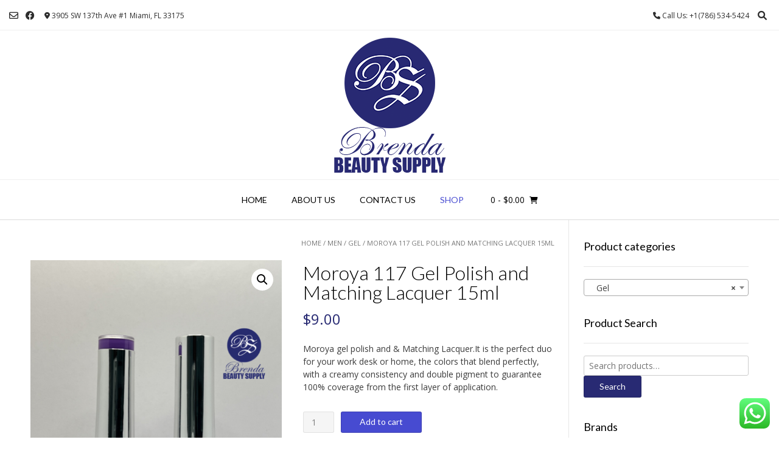

--- FILE ---
content_type: text/html; charset=UTF-8
request_url: https://brendabeautysupply.com/product/moroya-117-gel-polish-and-matching-lacquer-15ml
body_size: 22931
content:
<!DOCTYPE html><!-- Vogue.ORG -->
<html lang="en-US">
<head>
<meta charset="UTF-8">
<meta name="viewport" content="width=device-width, initial-scale=1">
<link rel="profile" href="https://gmpg.org/xfn/11">
<title>Moroya 117 Gel Polish and Matching Lacquer 15ml &#8211; Brenda Beauty Supply</title>
<meta name='robots' content='max-image-preview:large' />
<link rel='dns-prefetch' href='//fonts.googleapis.com' />
<link rel="alternate" type="application/rss+xml" title="Brenda Beauty Supply &raquo; Feed" href="https://brendabeautysupply.com/feed" />
<link rel="alternate" type="application/rss+xml" title="Brenda Beauty Supply &raquo; Comments Feed" href="https://brendabeautysupply.com/comments/feed" />
<link rel="alternate" type="application/rss+xml" title="Brenda Beauty Supply &raquo; Moroya 117 Gel Polish and Matching Lacquer 15ml Comments Feed" href="https://brendabeautysupply.com/product/moroya-117-gel-polish-and-matching-lacquer-15ml/feed" />
<script type="text/javascript">
window._wpemojiSettings = {"baseUrl":"https:\/\/s.w.org\/images\/core\/emoji\/14.0.0\/72x72\/","ext":".png","svgUrl":"https:\/\/s.w.org\/images\/core\/emoji\/14.0.0\/svg\/","svgExt":".svg","source":{"concatemoji":"https:\/\/brendabeautysupply.com\/wp-includes\/js\/wp-emoji-release.min.js?ver=6.2.8"}};
/*! This file is auto-generated */
!function(e,a,t){var n,r,o,i=a.createElement("canvas"),p=i.getContext&&i.getContext("2d");function s(e,t){p.clearRect(0,0,i.width,i.height),p.fillText(e,0,0);e=i.toDataURL();return p.clearRect(0,0,i.width,i.height),p.fillText(t,0,0),e===i.toDataURL()}function c(e){var t=a.createElement("script");t.src=e,t.defer=t.type="text/javascript",a.getElementsByTagName("head")[0].appendChild(t)}for(o=Array("flag","emoji"),t.supports={everything:!0,everythingExceptFlag:!0},r=0;r<o.length;r++)t.supports[o[r]]=function(e){if(p&&p.fillText)switch(p.textBaseline="top",p.font="600 32px Arial",e){case"flag":return s("\ud83c\udff3\ufe0f\u200d\u26a7\ufe0f","\ud83c\udff3\ufe0f\u200b\u26a7\ufe0f")?!1:!s("\ud83c\uddfa\ud83c\uddf3","\ud83c\uddfa\u200b\ud83c\uddf3")&&!s("\ud83c\udff4\udb40\udc67\udb40\udc62\udb40\udc65\udb40\udc6e\udb40\udc67\udb40\udc7f","\ud83c\udff4\u200b\udb40\udc67\u200b\udb40\udc62\u200b\udb40\udc65\u200b\udb40\udc6e\u200b\udb40\udc67\u200b\udb40\udc7f");case"emoji":return!s("\ud83e\udef1\ud83c\udffb\u200d\ud83e\udef2\ud83c\udfff","\ud83e\udef1\ud83c\udffb\u200b\ud83e\udef2\ud83c\udfff")}return!1}(o[r]),t.supports.everything=t.supports.everything&&t.supports[o[r]],"flag"!==o[r]&&(t.supports.everythingExceptFlag=t.supports.everythingExceptFlag&&t.supports[o[r]]);t.supports.everythingExceptFlag=t.supports.everythingExceptFlag&&!t.supports.flag,t.DOMReady=!1,t.readyCallback=function(){t.DOMReady=!0},t.supports.everything||(n=function(){t.readyCallback()},a.addEventListener?(a.addEventListener("DOMContentLoaded",n,!1),e.addEventListener("load",n,!1)):(e.attachEvent("onload",n),a.attachEvent("onreadystatechange",function(){"complete"===a.readyState&&t.readyCallback()})),(e=t.source||{}).concatemoji?c(e.concatemoji):e.wpemoji&&e.twemoji&&(c(e.twemoji),c(e.wpemoji)))}(window,document,window._wpemojiSettings);
</script>
<style type="text/css">
img.wp-smiley,
img.emoji {
	display: inline !important;
	border: none !important;
	box-shadow: none !important;
	height: 1em !important;
	width: 1em !important;
	margin: 0 0.07em !important;
	vertical-align: -0.1em !important;
	background: none !important;
	padding: 0 !important;
}
</style>
	<link rel='stylesheet' id='ht_ctc_main_css-css' href='https://brendabeautysupply.com/wp-content/plugins/click-to-chat-for-whatsapp/new/inc/assets/css/main.css?ver=3.29.1' type='text/css' media='all' />
<link rel='stylesheet' id='wp-block-library-css' href='https://brendabeautysupply.com/wp-includes/css/dist/block-library/style.min.css?ver=6.2.8' type='text/css' media='all' />
<link rel='stylesheet' id='wc-blocks-vendors-style-css' href='https://brendabeautysupply.com/wp-content/plugins/woocommerce/packages/woocommerce-blocks/build/wc-blocks-vendors-style.css?ver=10.0.5' type='text/css' media='all' />
<link rel='stylesheet' id='wc-blocks-style-css' href='https://brendabeautysupply.com/wp-content/plugins/woocommerce/packages/woocommerce-blocks/build/wc-blocks-style.css?ver=10.0.5' type='text/css' media='all' />
<link rel='stylesheet' id='classic-theme-styles-css' href='https://brendabeautysupply.com/wp-includes/css/classic-themes.min.css?ver=6.2.8' type='text/css' media='all' />
<style id='global-styles-inline-css' type='text/css'>
body{--wp--preset--color--black: #000000;--wp--preset--color--cyan-bluish-gray: #abb8c3;--wp--preset--color--white: #ffffff;--wp--preset--color--pale-pink: #f78da7;--wp--preset--color--vivid-red: #cf2e2e;--wp--preset--color--luminous-vivid-orange: #ff6900;--wp--preset--color--luminous-vivid-amber: #fcb900;--wp--preset--color--light-green-cyan: #7bdcb5;--wp--preset--color--vivid-green-cyan: #00d084;--wp--preset--color--pale-cyan-blue: #8ed1fc;--wp--preset--color--vivid-cyan-blue: #0693e3;--wp--preset--color--vivid-purple: #9b51e0;--wp--preset--gradient--vivid-cyan-blue-to-vivid-purple: linear-gradient(135deg,rgba(6,147,227,1) 0%,rgb(155,81,224) 100%);--wp--preset--gradient--light-green-cyan-to-vivid-green-cyan: linear-gradient(135deg,rgb(122,220,180) 0%,rgb(0,208,130) 100%);--wp--preset--gradient--luminous-vivid-amber-to-luminous-vivid-orange: linear-gradient(135deg,rgba(252,185,0,1) 0%,rgba(255,105,0,1) 100%);--wp--preset--gradient--luminous-vivid-orange-to-vivid-red: linear-gradient(135deg,rgba(255,105,0,1) 0%,rgb(207,46,46) 100%);--wp--preset--gradient--very-light-gray-to-cyan-bluish-gray: linear-gradient(135deg,rgb(238,238,238) 0%,rgb(169,184,195) 100%);--wp--preset--gradient--cool-to-warm-spectrum: linear-gradient(135deg,rgb(74,234,220) 0%,rgb(151,120,209) 20%,rgb(207,42,186) 40%,rgb(238,44,130) 60%,rgb(251,105,98) 80%,rgb(254,248,76) 100%);--wp--preset--gradient--blush-light-purple: linear-gradient(135deg,rgb(255,206,236) 0%,rgb(152,150,240) 100%);--wp--preset--gradient--blush-bordeaux: linear-gradient(135deg,rgb(254,205,165) 0%,rgb(254,45,45) 50%,rgb(107,0,62) 100%);--wp--preset--gradient--luminous-dusk: linear-gradient(135deg,rgb(255,203,112) 0%,rgb(199,81,192) 50%,rgb(65,88,208) 100%);--wp--preset--gradient--pale-ocean: linear-gradient(135deg,rgb(255,245,203) 0%,rgb(182,227,212) 50%,rgb(51,167,181) 100%);--wp--preset--gradient--electric-grass: linear-gradient(135deg,rgb(202,248,128) 0%,rgb(113,206,126) 100%);--wp--preset--gradient--midnight: linear-gradient(135deg,rgb(2,3,129) 0%,rgb(40,116,252) 100%);--wp--preset--duotone--dark-grayscale: url('#wp-duotone-dark-grayscale');--wp--preset--duotone--grayscale: url('#wp-duotone-grayscale');--wp--preset--duotone--purple-yellow: url('#wp-duotone-purple-yellow');--wp--preset--duotone--blue-red: url('#wp-duotone-blue-red');--wp--preset--duotone--midnight: url('#wp-duotone-midnight');--wp--preset--duotone--magenta-yellow: url('#wp-duotone-magenta-yellow');--wp--preset--duotone--purple-green: url('#wp-duotone-purple-green');--wp--preset--duotone--blue-orange: url('#wp-duotone-blue-orange');--wp--preset--font-size--small: 13px;--wp--preset--font-size--medium: 20px;--wp--preset--font-size--large: 36px;--wp--preset--font-size--x-large: 42px;--wp--preset--spacing--20: 0.44rem;--wp--preset--spacing--30: 0.67rem;--wp--preset--spacing--40: 1rem;--wp--preset--spacing--50: 1.5rem;--wp--preset--spacing--60: 2.25rem;--wp--preset--spacing--70: 3.38rem;--wp--preset--spacing--80: 5.06rem;--wp--preset--shadow--natural: 6px 6px 9px rgba(0, 0, 0, 0.2);--wp--preset--shadow--deep: 12px 12px 50px rgba(0, 0, 0, 0.4);--wp--preset--shadow--sharp: 6px 6px 0px rgba(0, 0, 0, 0.2);--wp--preset--shadow--outlined: 6px 6px 0px -3px rgba(255, 255, 255, 1), 6px 6px rgba(0, 0, 0, 1);--wp--preset--shadow--crisp: 6px 6px 0px rgba(0, 0, 0, 1);}:where(.is-layout-flex){gap: 0.5em;}body .is-layout-flow > .alignleft{float: left;margin-inline-start: 0;margin-inline-end: 2em;}body .is-layout-flow > .alignright{float: right;margin-inline-start: 2em;margin-inline-end: 0;}body .is-layout-flow > .aligncenter{margin-left: auto !important;margin-right: auto !important;}body .is-layout-constrained > .alignleft{float: left;margin-inline-start: 0;margin-inline-end: 2em;}body .is-layout-constrained > .alignright{float: right;margin-inline-start: 2em;margin-inline-end: 0;}body .is-layout-constrained > .aligncenter{margin-left: auto !important;margin-right: auto !important;}body .is-layout-constrained > :where(:not(.alignleft):not(.alignright):not(.alignfull)){max-width: var(--wp--style--global--content-size);margin-left: auto !important;margin-right: auto !important;}body .is-layout-constrained > .alignwide{max-width: var(--wp--style--global--wide-size);}body .is-layout-flex{display: flex;}body .is-layout-flex{flex-wrap: wrap;align-items: center;}body .is-layout-flex > *{margin: 0;}:where(.wp-block-columns.is-layout-flex){gap: 2em;}.has-black-color{color: var(--wp--preset--color--black) !important;}.has-cyan-bluish-gray-color{color: var(--wp--preset--color--cyan-bluish-gray) !important;}.has-white-color{color: var(--wp--preset--color--white) !important;}.has-pale-pink-color{color: var(--wp--preset--color--pale-pink) !important;}.has-vivid-red-color{color: var(--wp--preset--color--vivid-red) !important;}.has-luminous-vivid-orange-color{color: var(--wp--preset--color--luminous-vivid-orange) !important;}.has-luminous-vivid-amber-color{color: var(--wp--preset--color--luminous-vivid-amber) !important;}.has-light-green-cyan-color{color: var(--wp--preset--color--light-green-cyan) !important;}.has-vivid-green-cyan-color{color: var(--wp--preset--color--vivid-green-cyan) !important;}.has-pale-cyan-blue-color{color: var(--wp--preset--color--pale-cyan-blue) !important;}.has-vivid-cyan-blue-color{color: var(--wp--preset--color--vivid-cyan-blue) !important;}.has-vivid-purple-color{color: var(--wp--preset--color--vivid-purple) !important;}.has-black-background-color{background-color: var(--wp--preset--color--black) !important;}.has-cyan-bluish-gray-background-color{background-color: var(--wp--preset--color--cyan-bluish-gray) !important;}.has-white-background-color{background-color: var(--wp--preset--color--white) !important;}.has-pale-pink-background-color{background-color: var(--wp--preset--color--pale-pink) !important;}.has-vivid-red-background-color{background-color: var(--wp--preset--color--vivid-red) !important;}.has-luminous-vivid-orange-background-color{background-color: var(--wp--preset--color--luminous-vivid-orange) !important;}.has-luminous-vivid-amber-background-color{background-color: var(--wp--preset--color--luminous-vivid-amber) !important;}.has-light-green-cyan-background-color{background-color: var(--wp--preset--color--light-green-cyan) !important;}.has-vivid-green-cyan-background-color{background-color: var(--wp--preset--color--vivid-green-cyan) !important;}.has-pale-cyan-blue-background-color{background-color: var(--wp--preset--color--pale-cyan-blue) !important;}.has-vivid-cyan-blue-background-color{background-color: var(--wp--preset--color--vivid-cyan-blue) !important;}.has-vivid-purple-background-color{background-color: var(--wp--preset--color--vivid-purple) !important;}.has-black-border-color{border-color: var(--wp--preset--color--black) !important;}.has-cyan-bluish-gray-border-color{border-color: var(--wp--preset--color--cyan-bluish-gray) !important;}.has-white-border-color{border-color: var(--wp--preset--color--white) !important;}.has-pale-pink-border-color{border-color: var(--wp--preset--color--pale-pink) !important;}.has-vivid-red-border-color{border-color: var(--wp--preset--color--vivid-red) !important;}.has-luminous-vivid-orange-border-color{border-color: var(--wp--preset--color--luminous-vivid-orange) !important;}.has-luminous-vivid-amber-border-color{border-color: var(--wp--preset--color--luminous-vivid-amber) !important;}.has-light-green-cyan-border-color{border-color: var(--wp--preset--color--light-green-cyan) !important;}.has-vivid-green-cyan-border-color{border-color: var(--wp--preset--color--vivid-green-cyan) !important;}.has-pale-cyan-blue-border-color{border-color: var(--wp--preset--color--pale-cyan-blue) !important;}.has-vivid-cyan-blue-border-color{border-color: var(--wp--preset--color--vivid-cyan-blue) !important;}.has-vivid-purple-border-color{border-color: var(--wp--preset--color--vivid-purple) !important;}.has-vivid-cyan-blue-to-vivid-purple-gradient-background{background: var(--wp--preset--gradient--vivid-cyan-blue-to-vivid-purple) !important;}.has-light-green-cyan-to-vivid-green-cyan-gradient-background{background: var(--wp--preset--gradient--light-green-cyan-to-vivid-green-cyan) !important;}.has-luminous-vivid-amber-to-luminous-vivid-orange-gradient-background{background: var(--wp--preset--gradient--luminous-vivid-amber-to-luminous-vivid-orange) !important;}.has-luminous-vivid-orange-to-vivid-red-gradient-background{background: var(--wp--preset--gradient--luminous-vivid-orange-to-vivid-red) !important;}.has-very-light-gray-to-cyan-bluish-gray-gradient-background{background: var(--wp--preset--gradient--very-light-gray-to-cyan-bluish-gray) !important;}.has-cool-to-warm-spectrum-gradient-background{background: var(--wp--preset--gradient--cool-to-warm-spectrum) !important;}.has-blush-light-purple-gradient-background{background: var(--wp--preset--gradient--blush-light-purple) !important;}.has-blush-bordeaux-gradient-background{background: var(--wp--preset--gradient--blush-bordeaux) !important;}.has-luminous-dusk-gradient-background{background: var(--wp--preset--gradient--luminous-dusk) !important;}.has-pale-ocean-gradient-background{background: var(--wp--preset--gradient--pale-ocean) !important;}.has-electric-grass-gradient-background{background: var(--wp--preset--gradient--electric-grass) !important;}.has-midnight-gradient-background{background: var(--wp--preset--gradient--midnight) !important;}.has-small-font-size{font-size: var(--wp--preset--font-size--small) !important;}.has-medium-font-size{font-size: var(--wp--preset--font-size--medium) !important;}.has-large-font-size{font-size: var(--wp--preset--font-size--large) !important;}.has-x-large-font-size{font-size: var(--wp--preset--font-size--x-large) !important;}
.wp-block-navigation a:where(:not(.wp-element-button)){color: inherit;}
:where(.wp-block-columns.is-layout-flex){gap: 2em;}
.wp-block-pullquote{font-size: 1.5em;line-height: 1.6;}
</style>
<link rel='stylesheet' id='photoswipe-css' href='https://brendabeautysupply.com/wp-content/plugins/woocommerce/assets/css/photoswipe/photoswipe.min.css?ver=7.7.1' type='text/css' media='all' />
<link rel='stylesheet' id='photoswipe-default-skin-css' href='https://brendabeautysupply.com/wp-content/plugins/woocommerce/assets/css/photoswipe/default-skin/default-skin.min.css?ver=7.7.1' type='text/css' media='all' />
<link rel='stylesheet' id='woocommerce-layout-css' href='https://brendabeautysupply.com/wp-content/plugins/woocommerce/assets/css/woocommerce-layout.css?ver=7.7.1' type='text/css' media='all' />
<link rel='stylesheet' id='woocommerce-smallscreen-css' href='https://brendabeautysupply.com/wp-content/plugins/woocommerce/assets/css/woocommerce-smallscreen.css?ver=7.7.1' type='text/css' media='only screen and (max-width: 768px)' />
<link rel='stylesheet' id='woocommerce-general-css' href='https://brendabeautysupply.com/wp-content/plugins/woocommerce/assets/css/woocommerce.css?ver=7.7.1' type='text/css' media='all' />
<style id='woocommerce-inline-inline-css' type='text/css'>
.woocommerce form .form-row .required { visibility: visible; }
</style>
<link rel='stylesheet' id='customizer_vogue_fonts-css' href='//fonts.googleapis.com/css?family=Open+Sans%3Aregular%2Citalic%2C700%7CLato%3Aregular%2Citalic%2C700%26subset%3Dlatin%2C' type='text/css' media='screen' />
<link rel='stylesheet' id='vogue-body-font-default-css' href='//fonts.googleapis.com/css?family=Open+Sans%3A400%2C300%2C300italic%2C400italic%2C600%2C600italic%2C700%2C700italic&#038;ver=1.4.74' type='text/css' media='all' />
<link rel='stylesheet' id='vogue-heading-font-default-css' href='//fonts.googleapis.com/css?family=Lato%3A400%2C300%2C300italic%2C400italic%2C700%2C700italic&#038;ver=1.4.74' type='text/css' media='all' />
<link rel='stylesheet' id='vogue-font-awesome-css' href='https://brendabeautysupply.com/wp-content/themes/vogue/includes/font-awesome/css/all.min.css?ver=6.0.0' type='text/css' media='all' />
<link rel='stylesheet' id='vogue-style-css' href='https://brendabeautysupply.com/wp-content/themes/vogue/style.css?ver=1.4.74' type='text/css' media='all' />
<link rel='stylesheet' id='vogue-header-style-css' href='https://brendabeautysupply.com/wp-content/themes/vogue/templates/css/header-one.css?ver=1.4.74' type='text/css' media='all' />
<link rel='stylesheet' id='vogue-standard-woocommerce-style-css' href='https://brendabeautysupply.com/wp-content/themes/vogue/templates/css/woocommerce-standard-style.css?ver=1.4.74' type='text/css' media='all' />
<link rel='stylesheet' id='vogue-footer-style-css' href='https://brendabeautysupply.com/wp-content/themes/vogue/templates/css/footer-social.css?ver=1.4.74' type='text/css' media='all' />
<link rel='stylesheet' id='pwb-styles-frontend-css' href='https://brendabeautysupply.com/wp-content/plugins/perfect-woocommerce-brands/build/frontend/css/style.css?ver=3.2.0' type='text/css' media='all' />
<link rel='stylesheet' id='msl-main-css' href='https://brendabeautysupply.com/wp-content/plugins/master-slider/public/assets/css/masterslider.main.css?ver=3.9.1' type='text/css' media='all' />
<link rel='stylesheet' id='msl-custom-css' href='https://brendabeautysupply.com/wp-content/uploads/master-slider/custom.css?ver=3.5' type='text/css' media='all' />
<script type='text/javascript' src='https://brendabeautysupply.com/wp-includes/js/jquery/jquery.min.js?ver=3.6.4' id='jquery-core-js'></script>
<script type='text/javascript' src='https://brendabeautysupply.com/wp-includes/js/jquery/jquery-migrate.min.js?ver=3.4.0' id='jquery-migrate-js'></script>
<link rel="https://api.w.org/" href="https://brendabeautysupply.com/wp-json/" /><link rel="alternate" type="application/json" href="https://brendabeautysupply.com/wp-json/wp/v2/product/10193" /><link rel="EditURI" type="application/rsd+xml" title="RSD" href="https://brendabeautysupply.com/xmlrpc.php?rsd" />
<link rel="wlwmanifest" type="application/wlwmanifest+xml" href="https://brendabeautysupply.com/wp-includes/wlwmanifest.xml" />
<meta name="generator" content="WordPress 6.2.8" />
<meta name="generator" content="WooCommerce 7.7.1" />
<link rel="canonical" href="https://brendabeautysupply.com/product/moroya-117-gel-polish-and-matching-lacquer-15ml" />
<link rel='shortlink' href='https://brendabeautysupply.com/?p=10193' />
<link rel="alternate" type="application/json+oembed" href="https://brendabeautysupply.com/wp-json/oembed/1.0/embed?url=https%3A%2F%2Fbrendabeautysupply.com%2Fproduct%2Fmoroya-117-gel-polish-and-matching-lacquer-15ml" />
<link rel="alternate" type="text/xml+oembed" href="https://brendabeautysupply.com/wp-json/oembed/1.0/embed?url=https%3A%2F%2Fbrendabeautysupply.com%2Fproduct%2Fmoroya-117-gel-polish-and-matching-lacquer-15ml&#038;format=xml" />
<script>var ms_grabbing_curosr = 'https://brendabeautysupply.com/wp-content/plugins/master-slider/public/assets/css/common/grabbing.cur', ms_grab_curosr = 'https://brendabeautysupply.com/wp-content/plugins/master-slider/public/assets/css/common/grab.cur';</script>
<meta name="generator" content="MasterSlider 3.9.1 - Responsive Touch Image Slider | avt.li/msf" />
	<noscript><style>.woocommerce-product-gallery{ opacity: 1 !important; }</style></noscript>
	<meta name="generator" content="Elementor 3.14.1; features: a11y_improvements, additional_custom_breakpoints; settings: css_print_method-external, google_font-enabled, font_display-auto">
<link rel="icon" href="https://brendabeautysupply.com/wp-content/uploads/2018/11/cropped-siteicon-32x32.png" sizes="32x32" />
<link rel="icon" href="https://brendabeautysupply.com/wp-content/uploads/2018/11/cropped-siteicon-192x192.png" sizes="192x192" />
<link rel="apple-touch-icon" href="https://brendabeautysupply.com/wp-content/uploads/2018/11/cropped-siteicon-180x180.png" />
<meta name="msapplication-TileImage" content="https://brendabeautysupply.com/wp-content/uploads/2018/11/cropped-siteicon-270x270.png" />
</head>
<body data-rsssl=1 class="product-template-default single single-product postid-10193 theme-vogue _masterslider _ms_version_3.9.1 woocommerce woocommerce-page woocommerce-no-js elementor-default elementor-kit-4900">
<svg xmlns="http://www.w3.org/2000/svg" viewBox="0 0 0 0" width="0" height="0" focusable="false" role="none" style="visibility: hidden; position: absolute; left: -9999px; overflow: hidden;" ><defs><filter id="wp-duotone-dark-grayscale"><feColorMatrix color-interpolation-filters="sRGB" type="matrix" values=" .299 .587 .114 0 0 .299 .587 .114 0 0 .299 .587 .114 0 0 .299 .587 .114 0 0 " /><feComponentTransfer color-interpolation-filters="sRGB" ><feFuncR type="table" tableValues="0 0.49803921568627" /><feFuncG type="table" tableValues="0 0.49803921568627" /><feFuncB type="table" tableValues="0 0.49803921568627" /><feFuncA type="table" tableValues="1 1" /></feComponentTransfer><feComposite in2="SourceGraphic" operator="in" /></filter></defs></svg><svg xmlns="http://www.w3.org/2000/svg" viewBox="0 0 0 0" width="0" height="0" focusable="false" role="none" style="visibility: hidden; position: absolute; left: -9999px; overflow: hidden;" ><defs><filter id="wp-duotone-grayscale"><feColorMatrix color-interpolation-filters="sRGB" type="matrix" values=" .299 .587 .114 0 0 .299 .587 .114 0 0 .299 .587 .114 0 0 .299 .587 .114 0 0 " /><feComponentTransfer color-interpolation-filters="sRGB" ><feFuncR type="table" tableValues="0 1" /><feFuncG type="table" tableValues="0 1" /><feFuncB type="table" tableValues="0 1" /><feFuncA type="table" tableValues="1 1" /></feComponentTransfer><feComposite in2="SourceGraphic" operator="in" /></filter></defs></svg><svg xmlns="http://www.w3.org/2000/svg" viewBox="0 0 0 0" width="0" height="0" focusable="false" role="none" style="visibility: hidden; position: absolute; left: -9999px; overflow: hidden;" ><defs><filter id="wp-duotone-purple-yellow"><feColorMatrix color-interpolation-filters="sRGB" type="matrix" values=" .299 .587 .114 0 0 .299 .587 .114 0 0 .299 .587 .114 0 0 .299 .587 .114 0 0 " /><feComponentTransfer color-interpolation-filters="sRGB" ><feFuncR type="table" tableValues="0.54901960784314 0.98823529411765" /><feFuncG type="table" tableValues="0 1" /><feFuncB type="table" tableValues="0.71764705882353 0.25490196078431" /><feFuncA type="table" tableValues="1 1" /></feComponentTransfer><feComposite in2="SourceGraphic" operator="in" /></filter></defs></svg><svg xmlns="http://www.w3.org/2000/svg" viewBox="0 0 0 0" width="0" height="0" focusable="false" role="none" style="visibility: hidden; position: absolute; left: -9999px; overflow: hidden;" ><defs><filter id="wp-duotone-blue-red"><feColorMatrix color-interpolation-filters="sRGB" type="matrix" values=" .299 .587 .114 0 0 .299 .587 .114 0 0 .299 .587 .114 0 0 .299 .587 .114 0 0 " /><feComponentTransfer color-interpolation-filters="sRGB" ><feFuncR type="table" tableValues="0 1" /><feFuncG type="table" tableValues="0 0.27843137254902" /><feFuncB type="table" tableValues="0.5921568627451 0.27843137254902" /><feFuncA type="table" tableValues="1 1" /></feComponentTransfer><feComposite in2="SourceGraphic" operator="in" /></filter></defs></svg><svg xmlns="http://www.w3.org/2000/svg" viewBox="0 0 0 0" width="0" height="0" focusable="false" role="none" style="visibility: hidden; position: absolute; left: -9999px; overflow: hidden;" ><defs><filter id="wp-duotone-midnight"><feColorMatrix color-interpolation-filters="sRGB" type="matrix" values=" .299 .587 .114 0 0 .299 .587 .114 0 0 .299 .587 .114 0 0 .299 .587 .114 0 0 " /><feComponentTransfer color-interpolation-filters="sRGB" ><feFuncR type="table" tableValues="0 0" /><feFuncG type="table" tableValues="0 0.64705882352941" /><feFuncB type="table" tableValues="0 1" /><feFuncA type="table" tableValues="1 1" /></feComponentTransfer><feComposite in2="SourceGraphic" operator="in" /></filter></defs></svg><svg xmlns="http://www.w3.org/2000/svg" viewBox="0 0 0 0" width="0" height="0" focusable="false" role="none" style="visibility: hidden; position: absolute; left: -9999px; overflow: hidden;" ><defs><filter id="wp-duotone-magenta-yellow"><feColorMatrix color-interpolation-filters="sRGB" type="matrix" values=" .299 .587 .114 0 0 .299 .587 .114 0 0 .299 .587 .114 0 0 .299 .587 .114 0 0 " /><feComponentTransfer color-interpolation-filters="sRGB" ><feFuncR type="table" tableValues="0.78039215686275 1" /><feFuncG type="table" tableValues="0 0.94901960784314" /><feFuncB type="table" tableValues="0.35294117647059 0.47058823529412" /><feFuncA type="table" tableValues="1 1" /></feComponentTransfer><feComposite in2="SourceGraphic" operator="in" /></filter></defs></svg><svg xmlns="http://www.w3.org/2000/svg" viewBox="0 0 0 0" width="0" height="0" focusable="false" role="none" style="visibility: hidden; position: absolute; left: -9999px; overflow: hidden;" ><defs><filter id="wp-duotone-purple-green"><feColorMatrix color-interpolation-filters="sRGB" type="matrix" values=" .299 .587 .114 0 0 .299 .587 .114 0 0 .299 .587 .114 0 0 .299 .587 .114 0 0 " /><feComponentTransfer color-interpolation-filters="sRGB" ><feFuncR type="table" tableValues="0.65098039215686 0.40392156862745" /><feFuncG type="table" tableValues="0 1" /><feFuncB type="table" tableValues="0.44705882352941 0.4" /><feFuncA type="table" tableValues="1 1" /></feComponentTransfer><feComposite in2="SourceGraphic" operator="in" /></filter></defs></svg><svg xmlns="http://www.w3.org/2000/svg" viewBox="0 0 0 0" width="0" height="0" focusable="false" role="none" style="visibility: hidden; position: absolute; left: -9999px; overflow: hidden;" ><defs><filter id="wp-duotone-blue-orange"><feColorMatrix color-interpolation-filters="sRGB" type="matrix" values=" .299 .587 .114 0 0 .299 .587 .114 0 0 .299 .587 .114 0 0 .299 .587 .114 0 0 " /><feComponentTransfer color-interpolation-filters="sRGB" ><feFuncR type="table" tableValues="0.098039215686275 1" /><feFuncG type="table" tableValues="0 0.66274509803922" /><feFuncB type="table" tableValues="0.84705882352941 0.41960784313725" /><feFuncA type="table" tableValues="1 1" /></feComponentTransfer><feComposite in2="SourceGraphic" operator="in" /></filter></defs></svg><div id="page" class="hfeed site vogue-meta-slider">

<a class="skip-link screen-reader-text" href="#site-content">Skip to content</a>

	
		
			
		
<header id="masthead" class="site-header site-header-one">
	
		
			<div class="site-header-topbar">
			<div class="site-topbar-left">
								
								
					<a href="mailto:i%6e%66%6f%40b&#114;%65&#110;%64a%62eaut&#121;&#115;%75%70p%6c&#121;.%63%6f%6d" title="Send Us an Email" class="header-social-icon social-email"><i class="far fa-envelope"></i></a><a href="https://www.facebook.com/brendasupply/" target="_blank" title="Find Us on Facebook" class="header-social-icon social-facebook" rel="noopener"><i class="fab fa-facebook"></i></a>					
								
								
					            	<span class="site-topbar-left-ad header-address"><i class="fas fa-map-marker-alt"></i> 3905 SW 137th Ave #1 Miami, FL 33175</span>
								
							</div>
			
			<div class="site-topbar-right">
								
					            	<span class="site-topbar-right-no header-phone"><i class="fas fa-phone"></i> Call Us: +1(786) 534-5424</span>
								
									<button class="menu-search">
				    	<i class="fas fa-search search-btn"></i>
				    </button>
								
							</div>
			
			<div class="clearboth"></div>
		</div>
				    <div class="search-block">
		        <form role="search" method="get" class="search-form" action="https://brendabeautysupply.com/">
	<label>
		<input type="search" class="search-field" placeholder="Search &amp; hit enter&hellip;" value="" name="s" />
	</label>
	<input type="submit" class="search-submit" value="&nbsp;" />
</form>		    </div>
				
	<div class="site-container">
		
		<div class="site-branding">
			
					        <a href="https://brendabeautysupply.com/" class="site-logo-img" title="Brenda Beauty Supply"><img src="https://brendabeautysupply.com/wp-content/uploads/2018/12/LOGOHG.png" alt="Brenda Beauty Supply" /></a>
		    			
		</div><!-- .site-branding -->
		
	</div>
	
						<nav id="site-navigation" class="main-navigation vogue-mobile-nav-skin-dark" role="navigation">
				<button class="header-menu-button"><i class="fas fa-bars"></i><span>menu</span></button>
				<div id="main-menu" class="main-menu-container">
					<div class="main-menu-inner">
						<button class="main-menu-close"><i class="fas fa-angle-right"></i><i class="fas fa-angle-left"></i></button>
						<div class="menu-main-menu-container"><ul id="primary-menu" class="menu"><li id="menu-item-55" class="menu-item menu-item-type-post_type menu-item-object-page menu-item-home menu-item-55"><a href="https://brendabeautysupply.com/">Home</a></li>
<li id="menu-item-56" class="menu-item menu-item-type-post_type menu-item-object-page menu-item-has-children menu-item-56"><a href="https://brendabeautysupply.com/about-us">About us</a>
<ul class="sub-menu">
	<li id="menu-item-58" class="menu-item menu-item-type-post_type menu-item-object-page menu-item-58"><a href="https://brendabeautysupply.com/faq">FAQ</a></li>
</ul>
</li>
<li id="menu-item-57" class="menu-item menu-item-type-post_type menu-item-object-page menu-item-57"><a href="https://brendabeautysupply.com/contact-us">Contact Us</a></li>
<li id="menu-item-59" class="menu-item menu-item-type-post_type menu-item-object-page menu-item-has-children current_page_parent menu-item-59"><a href="https://brendabeautysupply.com/shop">Shop</a>
<ul class="sub-menu">
	<li id="menu-item-60" class="menu-item menu-item-type-post_type menu-item-object-page menu-item-60"><a href="https://brendabeautysupply.com/cart">Cart</a></li>
	<li id="menu-item-61" class="menu-item menu-item-type-post_type menu-item-object-page menu-item-61"><a href="https://brendabeautysupply.com/checkout">Checkout</a></li>
	<li id="menu-item-62" class="menu-item menu-item-type-post_type menu-item-object-page menu-item-62"><a href="https://brendabeautysupply.com/my-account">My account</a></li>
</ul>
</li>
</ul></div>						
													<div class="header-cart">
								
								<a class="header-cart-contents" href="https://brendabeautysupply.com/cart" title="View your shopping cart">
									<span class="header-cart-amount">
										0<span> - &#036;0.00</span>
									</span>
									<span class="header-cart-checkout ">
										<i class="fas fa-shopping-cart"></i>
									</span>
								</a>
								
							</div>
											</div>
				</div>
			</nav><!-- #site-navigation -->
					
</header><!-- #masthead -->		
		
	
	
	<div id="site-content" class="site-container content-container content-has-sidebar ">

	<div id="primary" class="content-area"><main id="main" class="site-main" role="main"><nav class="woocommerce-breadcrumb"><a href="https://brendabeautysupply.com">Home</a>&nbsp;&#47;&nbsp;<a href="https://brendabeautysupply.com/product-category/men">Men</a>&nbsp;&#47;&nbsp;<a href="https://brendabeautysupply.com/product-category/men/gel">Gel</a>&nbsp;&#47;&nbsp;Moroya 117 Gel Polish and Matching Lacquer 15ml</nav>
					
			<div class="woocommerce-notices-wrapper"></div><div id="product-10193" class="product type-product post-10193 status-publish first instock product_cat-gel product_cat-gel-polish product_cat-uv-gel product_tag-gel-polish product_tag-gel-polish-and-matching-lacquer has-post-thumbnail taxable shipping-taxable purchasable product-type-simple">

	<div class="woocommerce-product-gallery woocommerce-product-gallery--with-images woocommerce-product-gallery--columns-4 images" data-columns="4" style="opacity: 0; transition: opacity .25s ease-in-out;">
	<figure class="woocommerce-product-gallery__wrapper">
		<div data-thumb="https://brendabeautysupply.com/wp-content/uploads/2023/08/Captura-de-pantalla-2023-08-02-a-las-10.38.04-a.m-100x100.png" data-thumb-alt="" class="woocommerce-product-gallery__image"><a href="https://brendabeautysupply.com/wp-content/uploads/2023/08/Captura-de-pantalla-2023-08-02-a-las-10.38.04-a.m.png"><img width="600" height="789" src="https://brendabeautysupply.com/wp-content/uploads/2023/08/Captura-de-pantalla-2023-08-02-a-las-10.38.04-a.m-600x789.png" class="wp-post-image" alt="" decoding="async" loading="lazy" title="Captura de pantalla 2023-08-02 a la(s) 10.38.04 a.m." data-caption="" data-src="https://brendabeautysupply.com/wp-content/uploads/2023/08/Captura-de-pantalla-2023-08-02-a-las-10.38.04-a.m.png" data-large_image="https://brendabeautysupply.com/wp-content/uploads/2023/08/Captura-de-pantalla-2023-08-02-a-las-10.38.04-a.m.png" data-large_image_width="611" data-large_image_height="803" srcset="https://brendabeautysupply.com/wp-content/uploads/2023/08/Captura-de-pantalla-2023-08-02-a-las-10.38.04-a.m-600x789.png 600w, https://brendabeautysupply.com/wp-content/uploads/2023/08/Captura-de-pantalla-2023-08-02-a-las-10.38.04-a.m-228x300.png 228w, https://brendabeautysupply.com/wp-content/uploads/2023/08/Captura-de-pantalla-2023-08-02-a-las-10.38.04-a.m.png 611w" sizes="(max-width: 600px) 100vw, 600px" /></a></div><div data-thumb="https://brendabeautysupply.com/wp-content/uploads/2023/08/Captura-de-pantalla-2023-08-02-a-las-10.38.53-a.m-100x100.png" data-thumb-alt="" class="woocommerce-product-gallery__image"><a href="https://brendabeautysupply.com/wp-content/uploads/2023/08/Captura-de-pantalla-2023-08-02-a-las-10.38.53-a.m.png"><img width="600" height="737" src="https://brendabeautysupply.com/wp-content/uploads/2023/08/Captura-de-pantalla-2023-08-02-a-las-10.38.53-a.m-600x737.png" class="" alt="" decoding="async" loading="lazy" title="Captura de pantalla 2023-08-02 a la(s) 10.38.53 a.m." data-caption="" data-src="https://brendabeautysupply.com/wp-content/uploads/2023/08/Captura-de-pantalla-2023-08-02-a-las-10.38.53-a.m.png" data-large_image="https://brendabeautysupply.com/wp-content/uploads/2023/08/Captura-de-pantalla-2023-08-02-a-las-10.38.53-a.m.png" data-large_image_width="621" data-large_image_height="763" srcset="https://brendabeautysupply.com/wp-content/uploads/2023/08/Captura-de-pantalla-2023-08-02-a-las-10.38.53-a.m-600x737.png 600w, https://brendabeautysupply.com/wp-content/uploads/2023/08/Captura-de-pantalla-2023-08-02-a-las-10.38.53-a.m-244x300.png 244w, https://brendabeautysupply.com/wp-content/uploads/2023/08/Captura-de-pantalla-2023-08-02-a-las-10.38.53-a.m.png 621w" sizes="(max-width: 600px) 100vw, 600px" /></a></div>	</figure>
</div>

	<div class="summary entry-summary">
		<h1 class="product_title entry-title">Moroya 117 Gel Polish and Matching Lacquer 15ml</h1><p class="price"><span class="woocommerce-Price-amount amount"><bdi><span class="woocommerce-Price-currencySymbol">&#36;</span>9.00</bdi></span></p>
<div class="woocommerce-product-details__short-description">
	<p>Moroya gel polish and &amp; Matching Lacquer.It is the perfect duo for your work desk or home, the colors that blend perfectly, with a creamy consistency and double pigment to guarantee 100% coverage from the first layer of application.</p>
</div>

	
	<form class="cart" action="https://brendabeautysupply.com/product/moroya-117-gel-polish-and-matching-lacquer-15ml" method="post" enctype='multipart/form-data'>
		
		<div class="quantity">
		<label class="screen-reader-text" for="quantity_6974799fb8afd">Moroya 117 Gel Polish and Matching Lacquer 15ml quantity</label>
	<input
		type="number"
				id="quantity_6974799fb8afd"
		class="input-text qty text"
		name="quantity"
		value="1"
		title="Qty"
		size="4"
		min="1"
		max=""
					step="1"
			placeholder=""
			inputmode="numeric"
			autocomplete="off"
			/>
	</div>

		<button type="submit" name="add-to-cart" value="10193" class="single_add_to_cart_button button alt wp-element-button">Add to cart</button>

			</form>

	
<div class="product_meta">

	
	
		<span class="sku_wrapper">SKU: <span class="sku">663992248920</span></span>

	
	<span class="posted_in">Categories: <a href="https://brendabeautysupply.com/product-category/men/gel" rel="tag">Gel</a>, <a href="https://brendabeautysupply.com/product-category/nails-spa/gel-polish" rel="tag">Gel Polish</a>, <a href="https://brendabeautysupply.com/product-category/uv-gel" rel="tag">UV Gel</a></span>
	<span class="tagged_as">Tags: <a href="https://brendabeautysupply.com/product-tag/gel-polish" rel="tag">Gel Polish</a>, <a href="https://brendabeautysupply.com/product-tag/gel-polish-and-matching-lacquer" rel="tag">Gel Polish and Matching Lacquer</a></span>
	
</div>
<div class="pwb-single-product-brands pwb-clearfix"><a href="https://brendabeautysupply.com/brand/moroya-beauty" title="View brand">Moroya Beauty</a></div>	</div>

	
	<div class="woocommerce-tabs wc-tabs-wrapper">
		<ul class="tabs wc-tabs" role="tablist">
							<li class="description_tab" id="tab-title-description" role="tab" aria-controls="tab-description">
					<a href="#tab-description">
						Description					</a>
				</li>
							<li class="additional_information_tab" id="tab-title-additional_information" role="tab" aria-controls="tab-additional_information">
					<a href="#tab-additional_information">
						Additional information					</a>
				</li>
							<li class="pwb_tab_tab" id="tab-title-pwb_tab" role="tab" aria-controls="tab-pwb_tab">
					<a href="#tab-pwb_tab">
						Brand					</a>
				</li>
							<li class="reviews_tab" id="tab-title-reviews" role="tab" aria-controls="tab-reviews">
					<a href="#tab-reviews">
						Reviews (0)					</a>
				</li>
					</ul>
					<div class="woocommerce-Tabs-panel woocommerce-Tabs-panel--description panel entry-content wc-tab" id="tab-description" role="tabpanel" aria-labelledby="tab-title-description">
				
	<h2>Description</h2>

<p>Moroya gel polish and &amp; Matching Lacquer is the perfect duo for a dream manicure. double pigment colors that make your days different.</p>
			</div>
					<div class="woocommerce-Tabs-panel woocommerce-Tabs-panel--additional_information panel entry-content wc-tab" id="tab-additional_information" role="tabpanel" aria-labelledby="tab-title-additional_information">
				
	<h2>Additional information</h2>

<table class="woocommerce-product-attributes shop_attributes">
			<tr class="woocommerce-product-attributes-item woocommerce-product-attributes-item--weight">
			<th class="woocommerce-product-attributes-item__label">Weight</th>
			<td class="woocommerce-product-attributes-item__value">0.033 lbs</td>
		</tr>
			<tr class="woocommerce-product-attributes-item woocommerce-product-attributes-item--dimensions">
			<th class="woocommerce-product-attributes-item__label">Dimensions</th>
			<td class="woocommerce-product-attributes-item__value">2 &times; 2 &times; 4 in</td>
		</tr>
	</table>
			</div>
					<div class="woocommerce-Tabs-panel woocommerce-Tabs-panel--pwb_tab panel entry-content wc-tab" id="tab-pwb_tab" role="tabpanel" aria-labelledby="tab-title-pwb_tab">
				
		<h2>Brand</h2>
									<div id="tab-pwb_tab-content">
					<h3>Moroya Beauty</h3>
																</div>
							</div>
					<div class="woocommerce-Tabs-panel woocommerce-Tabs-panel--reviews panel entry-content wc-tab" id="tab-reviews" role="tabpanel" aria-labelledby="tab-title-reviews">
				<div id="reviews" class="woocommerce-Reviews">
	<div id="comments">
		<h2 class="woocommerce-Reviews-title">
			Reviews		</h2>

					<p class="woocommerce-noreviews">There are no reviews yet.</p>
			</div>

			<div id="review_form_wrapper">
			<div id="review_form">
					<div id="respond" class="comment-respond">
		<span id="reply-title" class="comment-reply-title">Be the first to review &ldquo;Moroya 117 Gel Polish and Matching Lacquer 15ml&rdquo; <small><a rel="nofollow" id="cancel-comment-reply-link" href="/product/moroya-117-gel-polish-and-matching-lacquer-15ml#respond" style="display:none;">Cancel reply</a></small></span><form action="https://brendabeautysupply.com/wp-comments-post.php" method="post" id="commentform" class="comment-form" novalidate><p class="comment-notes"><span id="email-notes">Your email address will not be published.</span> <span class="required-field-message">Required fields are marked <span class="required">*</span></span></p><div class="comment-form-rating"><label for="rating">Your rating&nbsp;<span class="required">*</span></label><select name="rating" id="rating" required>
						<option value="">Rate&hellip;</option>
						<option value="5">Perfect</option>
						<option value="4">Good</option>
						<option value="3">Average</option>
						<option value="2">Not that bad</option>
						<option value="1">Very poor</option>
					</select></div><p class="comment-form-comment"><label for="comment">Your review&nbsp;<span class="required">*</span></label><textarea id="comment" name="comment" cols="45" rows="8" required></textarea></p><p class="comment-form-author"><label for="author">Name&nbsp;<span class="required">*</span></label><input id="author" name="author" type="text" value="" size="30" required /></p>
<p class="comment-form-email"><label for="email">Email&nbsp;<span class="required">*</span></label><input id="email" name="email" type="email" value="" size="30" required /></p>
<p class="form-submit"><input name="submit" type="submit" id="submit" class="submit" value="Submit" /> <input type='hidden' name='comment_post_ID' value='10193' id='comment_post_ID' />
<input type='hidden' name='comment_parent' id='comment_parent' value='0' />
</p></form>	</div><!-- #respond -->
				</div>
		</div>
	
	<div class="clear"></div>
</div>
			</div>
		
			</div>


	<section class="related products">

					<h2>Related products</h2>
				
		<ul class="products columns-4">

			
					<li class="product type-product post-6538 status-publish first instock product_cat-gel-polish product_cat-mani-pedi-tools product_cat-nail-art product_cat-nail-tips product_cat-nails-spa has-post-thumbnail taxable shipping-taxable purchasable product-type-simple">
	<a href="https://brendabeautysupply.com/product/apres-non-acidic-gel-primer" class="woocommerce-LoopProduct-link woocommerce-loop-product__link"><img width="300" height="300" src="https://brendabeautysupply.com/wp-content/uploads/2021/04/Screen-Shot-2021-07-01-at-4.00.04-PM-300x300.png" class="attachment-woocommerce_thumbnail size-woocommerce_thumbnail" alt="" decoding="async" loading="lazy" srcset="https://brendabeautysupply.com/wp-content/uploads/2021/04/Screen-Shot-2021-07-01-at-4.00.04-PM-300x300.png 300w, https://brendabeautysupply.com/wp-content/uploads/2021/04/Screen-Shot-2021-07-01-at-4.00.04-PM-150x150.png 150w, https://brendabeautysupply.com/wp-content/uploads/2021/04/Screen-Shot-2021-07-01-at-4.00.04-PM-100x100.png 100w" sizes="(max-width: 300px) 100vw, 300px" /><h2 class="woocommerce-loop-product__title">Apres Non-Acidic Gel Primer 15 mL</h2>
	<span class="price"><span class="woocommerce-Price-amount amount"><bdi><span class="woocommerce-Price-currencySymbol">&#36;</span>12.00</bdi></span></span>
</a><a href="?add-to-cart=6538" data-quantity="1" class="button wp-element-button product_type_simple add_to_cart_button ajax_add_to_cart" data-product_id="6538" data-product_sku="0612520649081" aria-label="Add &ldquo;Apres Non-Acidic Gel Primer 15 mL&rdquo; to your cart" rel="nofollow">Add to cart</a></li>

			
					<li class="product type-product post-210 status-publish outofstock product_cat-gel-polish product_cat-nails-spa product_cat-treatment has-post-thumbnail taxable shipping-taxable purchasable product-type-simple">
	<a href="https://brendabeautysupply.com/product/seche-rebuild-perfect-nail-2" class="woocommerce-LoopProduct-link woocommerce-loop-product__link"><img width="300" height="300" src="https://brendabeautysupply.com/wp-content/uploads/2018/12/0_9_4_2_2652367-300x300.jpg" class="attachment-woocommerce_thumbnail size-woocommerce_thumbnail" alt="" decoding="async" loading="lazy" srcset="https://brendabeautysupply.com/wp-content/uploads/2018/12/0_9_4_2_2652367-300x300.jpg 300w, https://brendabeautysupply.com/wp-content/uploads/2018/12/0_9_4_2_2652367-150x150.jpg 150w, https://brendabeautysupply.com/wp-content/uploads/2018/12/0_9_4_2_2652367-100x100.jpg 100w, https://brendabeautysupply.com/wp-content/uploads/2018/12/0_9_4_2_2652367.jpg 310w" sizes="(max-width: 300px) 100vw, 300px" /><h2 class="woocommerce-loop-product__title">Seche Rebuild  15ml</h2>
	<span class="price"><span class="woocommerce-Price-amount amount"><bdi><span class="woocommerce-Price-currencySymbol">&#36;</span>7.75</bdi></span></span>
</a><a href="https://brendabeautysupply.com/product/seche-rebuild-perfect-nail-2" data-quantity="1" class="button wp-element-button product_type_simple" data-product_id="210" data-product_sku="809217831458" aria-label="Read more about &ldquo;Seche Rebuild  15ml&rdquo;" rel="nofollow">Read more</a></li>

			
					<li class="product type-product post-217 status-publish instock product_cat-gel-polish product_cat-nails-spa has-post-thumbnail taxable shipping-taxable purchasable product-type-simple">
	<a href="https://brendabeautysupply.com/product/seche-ultra-v" class="woocommerce-LoopProduct-link woocommerce-loop-product__link"><img width="300" height="300" src="https://brendabeautysupply.com/wp-content/uploads/2018/12/s-l1600-300x300.jpg" class="attachment-woocommerce_thumbnail size-woocommerce_thumbnail" alt="" decoding="async" loading="lazy" srcset="https://brendabeautysupply.com/wp-content/uploads/2018/12/s-l1600-300x300.jpg 300w, https://brendabeautysupply.com/wp-content/uploads/2018/12/s-l1600-150x150.jpg 150w, https://brendabeautysupply.com/wp-content/uploads/2018/12/s-l1600-100x100.jpg 100w, https://brendabeautysupply.com/wp-content/uploads/2018/12/s-l1600.jpg 500w" sizes="(max-width: 300px) 100vw, 300px" /><h2 class="woocommerce-loop-product__title">Seche Ultra V Top Coat 15ml</h2>
	<span class="price"><span class="woocommerce-Price-amount amount"><bdi><span class="woocommerce-Price-currencySymbol">&#36;</span>7.99</bdi></span></span>
</a><a href="?add-to-cart=217" data-quantity="1" class="button wp-element-button product_type_simple add_to_cart_button ajax_add_to_cart" data-product_id="217" data-product_sku="" aria-label="Add &ldquo;Seche Ultra V Top Coat 15ml&rdquo; to your cart" rel="nofollow">Add to cart</a></li>

			
					<li class="product type-product post-834 status-publish last instock product_cat-gel-polish product_cat-nail-polish product_cat-nails-spa product_tag-dnd product_tag-gel product_tag-nails has-post-thumbnail taxable shipping-taxable purchasable product-type-variable">
	<a href="https://brendabeautysupply.com/product/dnd-gel-polish" class="woocommerce-LoopProduct-link woocommerce-loop-product__link"><img width="300" height="300" src="https://brendabeautysupply.com/wp-content/uploads/2019/01/Image-7-20-20-at-11.39-AM-300x300.jpeg" class="attachment-woocommerce_thumbnail size-woocommerce_thumbnail" alt="" decoding="async" loading="lazy" srcset="https://brendabeautysupply.com/wp-content/uploads/2019/01/Image-7-20-20-at-11.39-AM-300x300.jpeg 300w, https://brendabeautysupply.com/wp-content/uploads/2019/01/Image-7-20-20-at-11.39-AM-150x150.jpeg 150w, https://brendabeautysupply.com/wp-content/uploads/2019/01/Image-7-20-20-at-11.39-AM-100x100.jpeg 100w" sizes="(max-width: 300px) 100vw, 300px" /><h2 class="woocommerce-loop-product__title">DND Gel Polish</h2>
	<span class="price"><span class="woocommerce-Price-amount amount"><bdi><span class="woocommerce-Price-currencySymbol">&#36;</span>9.00</bdi></span></span>
</a><a href="https://brendabeautysupply.com/product/dnd-gel-polish" data-quantity="1" class="button wp-element-button product_type_variable add_to_cart_button" data-product_id="834" data-product_sku="" aria-label="Select options for &ldquo;DND Gel Polish&rdquo;" rel="nofollow">Select options</a></li>

			
		</ul>

	</section>
	</div>


		
	</main></div>
	
<div id="secondary" class="widget-area" role="complementary">
	<aside id="woocommerce_product_categories-3" class="widget woocommerce widget_product_categories"><h4 class="widget-title">Product categories</h4><select  name='product_cat' id='product_cat' class='dropdown_product_cat'>
	<option value=''>Select a category</option>
	<option class="level-0" value="accessories-2">Accessories</option>
	<option class="level-0" value="acrylic">Acrylic</option>
	<option class="level-0" value="acrylic-brush">Acrylic Brush</option>
	<option class="level-0" value="acrylic-machine">Acrylic Machine</option>
	<option class="level-0" value="acrylic-nails-accessories">Acrylic Nails Accessories</option>
	<option class="level-0" value="barber">Barber</option>
	<option class="level-0" value="base-coat">Base Coat</option>
	<option class="level-0" value="body-skin-care">Body Skin Care</option>
	<option class="level-0" value="brush">Brush</option>
	<option class="level-0" value="builder">Builder</option>
	<option class="level-0" value="candles">Candles</option>
	<option class="level-0" value="cuticle-nipper">Cuticle Nipper</option>
	<option class="level-0" value="cuticle-oil">Cuticle Oil</option>
	<option class="level-0" value="deshidratador">deshidratador</option>
	<option class="level-0" value="dip-powder">Dip Powder</option>
	<option class="level-0" value="drill-machine">Drill Machine</option>
	<option class="level-0" value="foil-2">Foil</option>
	<option class="level-0" value="hair">Hair</option>
	<option class="level-1" value="hair-condition">&nbsp;&nbsp;&nbsp;Hair Condition</option>
	<option class="level-1" value="hair-extensions">&nbsp;&nbsp;&nbsp;Hair Extensions</option>
	<option class="level-1" value="hair-protection">&nbsp;&nbsp;&nbsp;Hair Protection</option>
	<option class="level-1" value="hair-shampoo">&nbsp;&nbsp;&nbsp;Hair Shampoo</option>
	<option class="level-1" value="hair-treatment">&nbsp;&nbsp;&nbsp;Hair Treatment</option>
	<option class="level-0" value="hair-coloring">Hair Coloring</option>
	<option class="level-1" value="hair-color">&nbsp;&nbsp;&nbsp;Hair Color</option>
	<option class="level-1" value="hair-color-bleaches">&nbsp;&nbsp;&nbsp;Hair Color Bleaches</option>
	<option class="level-1" value="hair-color-develop">&nbsp;&nbsp;&nbsp;Hair Color Develop</option>
	<option class="level-1" value="hair-color-remover">&nbsp;&nbsp;&nbsp;Hair Color Remover</option>
	<option class="level-1" value="hair-coloring-tools">&nbsp;&nbsp;&nbsp;Hair Coloring Tools</option>
	<option class="level-0" value="hair-gel">Hair Gel</option>
	<option class="level-0" value="hair-spray">Hair Spray</option>
	<option class="level-0" value="hand-care">Hand Care</option>
	<option class="level-0" value="keratin-treatment">Keratin Treatment</option>
	<option class="level-0" value="liquid-monomer">liquid monomer</option>
	<option class="level-0" value="makeup">makeup</option>
	<option class="level-1" value="eyelashes">&nbsp;&nbsp;&nbsp;Eyelashes</option>
	<option class="level-1" value="makeup-brush">&nbsp;&nbsp;&nbsp;makeup brush</option>
	<option class="level-0" value="manicure-and-pedicure-products">Manicure &#8211; Pedicure Products</option>
	<option class="level-0" value="men">Men</option>
	<option class="level-1" value="accessories-men">&nbsp;&nbsp;&nbsp;Accessories</option>
	<option class="level-1" value="gel" selected="selected">&nbsp;&nbsp;&nbsp;Gel</option>
	<option class="level-0" value="nail-acrylic-powder">nail acrylic powder</option>
	<option class="level-0" value="nail-art">nail art</option>
	<option class="level-0" value="nail-brush">Nail Brush</option>
	<option class="level-0" value="nail-tools-2">Nail Tools</option>
	<option class="level-0" value="nails">nails</option>
	<option class="level-0" value="nails-spa">Nails-Spa</option>
	<option class="level-1" value="accessories">&nbsp;&nbsp;&nbsp;Accessories</option>
	<option class="level-1" value="builder-gel">&nbsp;&nbsp;&nbsp;Builder Gel</option>
	<option class="level-1" value="gel-polish">&nbsp;&nbsp;&nbsp;Gel Polish</option>
	<option class="level-1" value="mani-pedi-tools">&nbsp;&nbsp;&nbsp;Mani Pedi Tools</option>
	<option class="level-1" value="nail-files">&nbsp;&nbsp;&nbsp;Nail Files</option>
	<option class="level-1" value="nail-lamp">&nbsp;&nbsp;&nbsp;Nail Lamp</option>
	<option class="level-1" value="nail-polish">&nbsp;&nbsp;&nbsp;Nail Polish</option>
	<option class="level-1" value="nail-tips">&nbsp;&nbsp;&nbsp;Nail tips</option>
	<option class="level-1" value="nail-treatment">&nbsp;&nbsp;&nbsp;Nail treatment</option>
	<option class="level-1" value="slipper">&nbsp;&nbsp;&nbsp;Slipper</option>
	<option class="level-1" value="treatment">&nbsp;&nbsp;&nbsp;Treatment</option>
	<option class="level-0" value="paraffin-wax">Paraffin Wax</option>
	<option class="level-0" value="primer">Primer</option>
	<option class="level-0" value="punky-colour">Punky Colour</option>
	<option class="level-0" value="reflective-gel">Reflective Gel</option>
	<option class="level-0" value="rubber-base">Rubber Base</option>
	<option class="level-0" value="salon-supplies">Salon Supplies</option>
	<option class="level-1" value="algodon">&nbsp;&nbsp;&nbsp;Algodon</option>
	<option class="level-1" value="gloves">&nbsp;&nbsp;&nbsp;Gloves</option>
	<option class="level-1" value="shampoo">&nbsp;&nbsp;&nbsp;Shampoo</option>
	<option class="level-1" value="slipper-salon-supplies">&nbsp;&nbsp;&nbsp;Slipper</option>
	<option class="level-1" value="soap">&nbsp;&nbsp;&nbsp;Soap</option>
	<option class="level-1" value="toe-separator-salon-supplies">&nbsp;&nbsp;&nbsp;Toe Separator</option>
	<option class="level-0" value="salon-support">salon support</option>
	<option class="level-0" value="skin">Skin</option>
	<option class="level-1" value="skin-protection">&nbsp;&nbsp;&nbsp;Skin Protection</option>
	<option class="level-0" value="stickers">stickers</option>
	<option class="level-0" value="tools">Tools</option>
	<option class="level-1" value="hair-coloring-tools-tools">&nbsp;&nbsp;&nbsp;Hair Coloring Tools</option>
	<option class="level-1" value="hair-tools">&nbsp;&nbsp;&nbsp;Hair Tools</option>
	<option class="level-1" value="nail-tools">&nbsp;&nbsp;&nbsp;Nail Tools</option>
	<option class="level-0" value="top-coat-gel">Top Coat Gel</option>
	<option class="level-0" value="tweezers">Tweezers</option>
	<option class="level-0" value="uv-gel">UV Gel</option>
	<option class="level-0" value="wax">Wax</option>
	<option class="level-1" value="brazilian-bikini-wax">&nbsp;&nbsp;&nbsp;Brazilian Bikini Wax</option>
	<option class="level-1" value="calming-lotion">&nbsp;&nbsp;&nbsp;Calming Lotion</option>
	<option class="level-1" value="post-wax">&nbsp;&nbsp;&nbsp;Post Wax</option>
	<option class="level-1" value="removal-lotion">&nbsp;&nbsp;&nbsp;Removal Lotion</option>
	<option class="level-1" value="wax-off">&nbsp;&nbsp;&nbsp;Wax Off</option>
	<option class="level-1" value="wax-warmer">&nbsp;&nbsp;&nbsp;Wax Warmer</option>
</select>
</aside><aside id="woocommerce_product_search-3" class="widget woocommerce widget_product_search"><h4 class="widget-title">Product Search</h4><form role="search" method="get" class="woocommerce-product-search" action="https://brendabeautysupply.com/">
	<label class="screen-reader-text" for="woocommerce-product-search-field-0">Search for:</label>
	<input type="search" id="woocommerce-product-search-field-0" class="search-field" placeholder="Search products&hellip;" value="" name="s" />
	<button type="submit" value="Search" class="wp-element-button">Search</button>
	<input type="hidden" name="post_type" value="product" />
</form>
</aside><aside id="brands_dropdown-2" class="widget widget_brands_dropdown"><h4 class="widget-title">		Brands		</h4>
<select class="pwb-dropdown-widget">
	<option selected="true" disabled="disabled">
		Brands	</option>
			<option value="https://brendabeautysupply.com/brand/alea" >
			Alea		</option>
			<option value="https://brendabeautysupply.com/brand/alfapart" >
			Alfaparf		</option>
			<option value="https://brendabeautysupply.com/brand/allure" >
			Allure		</option>
			<option value="https://brendabeautysupply.com/brand/almine" >
			Almine		</option>
			<option value="https://brendabeautysupply.com/brand/amapelo" >
			Amapelo		</option>
			<option value="https://brendabeautysupply.com/brand/amazon-keratin" >
			Amazon Keratin		</option>
			<option value="https://brendabeautysupply.com/brand/america-nails" >
			America Nails		</option>
			<option value="https://brendabeautysupply.com/brand/andrea-eye-qs" >
			Andrea Eye Q&#039;s		</option>
			<option value="https://brendabeautysupply.com/brand/annie" >
			Annie		</option>
			<option value="https://brendabeautysupply.com/brand/apres" >
			Apres		</option>
			<option value="https://brendabeautysupply.com/brand/ardell-professional" >
			Ardell Professional		</option>
			<option value="https://brendabeautysupply.com/brand/aristocrat" >
			Aristocrat		</option>
			<option value="https://brendabeautysupply.com/brand/ashley-lee" >
			Ashley Lee		</option>
			<option value="https://brendabeautysupply.com/brand/avena" >
			Avena		</option>
			<option value="https://brendabeautysupply.com/brand/babyliss" >
			BaBylissPro		</option>
			<option value="https://brendabeautysupply.com/brand/barcelo-hair" >
			Barcelo Hair		</option>
			<option value="https://brendabeautysupply.com/brand/beaut" >
			BEAUT		</option>
			<option value="https://brendabeautysupply.com/brand/beautyinspo" >
			beautyinspo		</option>
			<option value="https://brendabeautysupply.com/brand/bentoch" >
			bentoch		</option>
			<option value="https://brendabeautysupply.com/brand/beyou" >
			beYou		</option>
			<option value="https://brendabeautysupply.com/brand/blue-cross" >
			Blue Cross		</option>
			<option value="https://brendabeautysupply.com/brand/bmb" >
			bmb		</option>
			<option value="https://brendabeautysupply.com/brand/body-toolz" >
			Body Toolz		</option>
			<option value="https://brendabeautysupply.com/brand/bomb" >
			bomb		</option>
			<option value="https://brendabeautysupply.com/brand/br" >
			BR		</option>
			<option value="https://brendabeautysupply.com/brand/burmax" >
			Burmax		</option>
			<option value="https://brendabeautysupply.com/brand/cala" >
			Cala		</option>
			<option value="https://brendabeautysupply.com/brand/carolina-cotton" >
			CAROLINA COTTON		</option>
			<option value="https://brendabeautysupply.com/brand/chic" >
			Chic		</option>
			<option value="https://brendabeautysupply.com/brand/chrome-effect-power" >
			Chrome Effect Power		</option>
			<option value="https://brendabeautysupply.com/brand/clou-beaute" >
			Clou Beaute		</option>
			<option value="https://brendabeautysupply.com/brand/collagenspa-luxury-manicure-pedicure" >
			CollagenSpa Luxury-Manicure-Pedicure		</option>
			<option value="https://brendabeautysupply.com/brand/color-capture" >
			COLOR CAPTURE		</option>
			<option value="https://brendabeautysupply.com/brand/cricket" >
			Cricket		</option>
			<option value="https://brendabeautysupply.com/brand/cuccio" >
			Cuccio		</option>
			<option value="https://brendabeautysupply.com/brand/cuccio-pro" >
			Cuccio Pro		</option>
			<option value="https://brendabeautysupply.com/brand/daggett-ramsdell" >
			Daggett &amp; Ramsdell		</option>
			<option value="https://brendabeautysupply.com/brand/depileve" >
			Depileve		</option>
			<option value="https://brendabeautysupply.com/brand/depimiel" >
			DEPIMIEL		</option>
			<option value="https://brendabeautysupply.com/brand/diane" >
			Diane		</option>
			<option value="https://brendabeautysupply.com/brand/difeel" >
			Difeel		</option>
			<option value="https://brendabeautysupply.com/brand/dl-professional" >
			DL Professional		</option>
			<option value="https://brendabeautysupply.com/brand/dnd" >
			DND		</option>
			<option value="https://brendabeautysupply.com/brand/dominican-magic" >
			DOMINICAN MAGIC		</option>
			<option value="https://brendabeautysupply.com/brand/dukal" >
			Dukal		</option>
			<option value="https://brendabeautysupply.com/brand/eden" >
			Eden		</option>
			<option value="https://brendabeautysupply.com/brand/enamel-dryer" >
			Enamel Dryer		</option>
			<option value="https://brendabeautysupply.com/brand/essie" >
			ESSIE		</option>
			<option value="https://brendabeautysupply.com/brand/eze" >
			EZE		</option>
			<option value="https://brendabeautysupply.com/brand/face-mask" >
			Face Mask		</option>
			<option value="https://brendabeautysupply.com/brand/fantasea-nail-products" >
			FantaSea Nail Products		</option>
			<option value="https://brendabeautysupply.com/brand/foil" >
			Foil		</option>
			<option value="https://brendabeautysupply.com/brand/footspa" >
			FootSpa		</option>
			<option value="https://brendabeautysupply.com/brand/gabriella-eyelashes" >
			Gabriella Eyelashes		</option>
			<option value="https://brendabeautysupply.com/brand/gem" >
			Gem		</option>
			<option value="https://brendabeautysupply.com/brand/gemlites" >
			GEMLITES		</option>
			<option value="https://brendabeautysupply.com/brand/gigi" >
			GIGI		</option>
			<option value="https://brendabeautysupply.com/brand/godefroy-barbers-choice" >
			Godefroy Barber&#039;s Choice		</option>
			<option value="https://brendabeautysupply.com/brand/gold-magic" >
			Gold Magic		</option>
			<option value="https://brendabeautysupply.com/brand/gold-n-hot" >
			GOLD N HOT		</option>
			<option value="https://brendabeautysupply.com/brand/hot-hotter" >
			Hot &amp; Hotter		</option>
			<option value="https://brendabeautysupply.com/brand/i-on-nails/i-on-nails-i-on-nails" >
			I ON NAILS		</option>
			<option value="https://brendabeautysupply.com/brand/i-on-nails" >
			I ON NAILS		</option>
			<option value="https://brendabeautysupply.com/brand/inoar" >
			INOAR		</option>
			<option value="https://brendabeautysupply.com/brand/junit-professional" >
			Ju:nit Professional		</option>
			<option value="https://brendabeautysupply.com/brand/keragen" >
			KERAGEN		</option>
			<option value="https://brendabeautysupply.com/brand/keratina" >
			Keratina		</option>
			<option value="https://brendabeautysupply.com/brand/khasana" >
			Khasana		</option>
			<option value="https://brendabeautysupply.com/brand/kn-95" >
			KN 95		</option>
			<option value="https://brendabeautysupply.com/brand/kolinsky" >
			Kolinsky		</option>
			<option value="https://brendabeautysupply.com/brand/la-palm-spa-products" >
			La Palm Spa Products		</option>
			<option value="https://brendabeautysupply.com/brand/laflare" >
			Laflare		</option>
			<option value="https://brendabeautysupply.com/brand/lamora-lentes" >
			LaMora Lentes		</option>
			<option value="https://brendabeautysupply.com/brand/latina" >
			Latina		</option>
			<option value="https://brendabeautysupply.com/brand/lovely" >
			Lovely		</option>
			<option value="https://brendabeautysupply.com/brand/lqqks" >
			LQQKS		</option>
			<option value="https://brendabeautysupply.com/brand/luli" >
			luli		</option>
			<option value="https://brendabeautysupply.com/brand/luminary-nail-systems" >
			Luminary Nail Systems		</option>
			<option value="https://brendabeautysupply.com/brand/lure" >
			Lure		</option>
			<option value="https://brendabeautysupply.com/brand/mask" >
			Mask		</option>
			<option value="https://brendabeautysupply.com/brand/matrix" >
			MATRIX		</option>
			<option value="https://brendabeautysupply.com/brand/mc" >
			MC		</option>
			<option value="https://brendabeautysupply.com/brand/mia-secret" >
			MIA SECRET		</option>
			<option value="https://brendabeautysupply.com/brand/miss-ana" >
			Miss Ana		</option>
			<option value="https://brendabeautysupply.com/brand/mod-clean" >
			Mod Clean		</option>
			<option value="https://brendabeautysupply.com/brand/moroccanoil" >
			MOROCCANOIL		</option>
			<option value="https://brendabeautysupply.com/brand/moroya-beauty" >
			Moroya Beauty		</option>
			<option value="https://brendabeautysupply.com/brand/mr-pumice" >
			Mr. Pumice		</option>
			<option value="https://brendabeautysupply.com/brand/mundial" >
			Mundial		</option>
			<option value="https://brendabeautysupply.com/brand/murrays" >
			MURRAY&#039;S		</option>
			<option value="https://brendabeautysupply.com/brand/my-mask" >
			My mask		</option>
			<option value="https://brendabeautysupply.com/brand/mysalon-professional" >
			MySalon Professional		</option>
			<option value="https://brendabeautysupply.com/brand/nail-art" >
			Nail Art		</option>
			<option value="https://brendabeautysupply.com/brand/nail-hardener" >
			Nail Hardener		</option>
			<option value="https://brendabeautysupply.com/brand/natural-wax" >
			NATURAL-WAX		</option>
			<option value="https://brendabeautysupply.com/brand/nelly-nippers" >
			Nelly Nippers		</option>
			<option value="https://brendabeautysupply.com/brand/nevada-natural-products" >
			Nevada Natural Products		</option>
			<option value="https://brendabeautysupply.com/brand/nghia" >
			NGHIA		</option>
			<option value="https://brendabeautysupply.com/brand/nus" >
			NOU Next of Us		</option>
			<option value="https://brendabeautysupply.com/brand/novex-brazilian-keratin" >
			NOVEX		</option>
			<option value="https://brendabeautysupply.com/brand/olaplex" >
			Olaplex		</option>
			<option value="https://brendabeautysupply.com/brand/olivia-garden-brush" >
			OLIVIA GARDEN BRUSH		</option>
			<option value="https://brendabeautysupply.com/brand/one-n-only" >
			One n&#039; Only Argan Oil		</option>
			<option value="https://brendabeautysupply.com/brand/opi" >
			OPI		</option>
			<option value="https://brendabeautysupply.com/brand/organic-healing-therapy-la-palm" >
			Organic Healing Therapy La Palm		</option>
			<option value="https://brendabeautysupply.com/brand/pastel" >
			pastel		</option>
			<option value="https://brendabeautysupply.com/brand/paul-mitchell" >
			PAUL MITCHELL		</option>
			<option value="https://brendabeautysupply.com/brand/pnd" >
			PND		</option>
			<option value="https://brendabeautysupply.com/brand/pop-finger" >
			Pop Finger		</option>
			<option value="https://brendabeautysupply.com/brand/pro-tools" >
			PRO-TOOLS		</option>
			<option value="https://brendabeautysupply.com/brand/pro-wax" >
			PRO-WAX		</option>
			<option value="https://brendabeautysupply.com/brand/product-club" >
			Product Club		</option>
			<option value="https://brendabeautysupply.com/brand/pronail" >
			ProNail		</option>
			<option value="https://brendabeautysupply.com/brand/punky-color" >
			Punky Color		</option>
			<option value="https://brendabeautysupply.com/brand/punky-colour" >
			Punky Colour		</option>
			<option value="https://brendabeautysupply.com/brand/qfitt" >
			Qfitt		</option>
			<option value="https://brendabeautysupply.com/brand/quick-make-up" >
			Quick Make-up		</option>
			<option value="https://brendabeautysupply.com/brand/renee-blanche" >
			RENEE BLANCHE		</option>
			<option value="https://brendabeautysupply.com/brand/revlon" >
			Revlon		</option>
			<option value="https://brendabeautysupply.com/brand/rhol-color" >
			Rhol Color		</option>
			<option value="https://brendabeautysupply.com/brand/rigem" >
			Rigem		</option>
			<option value="https://brendabeautysupply.com/brand/rio-keratin" >
			RIO KERATIN		</option>
			<option value="https://brendabeautysupply.com/brand/rolda" >
			Rolda		</option>
			<option value="https://brendabeautysupply.com/brand/roux" >
			ROUX		</option>
			<option value="https://brendabeautysupply.com/brand/s-a-g" >
			S.A.G		</option>
			<option value="https://brendabeautysupply.com/brand/salerm" >
			Salerm		</option>
			<option value="https://brendabeautysupply.com/brand/salon-in" >
			Salon In		</option>
			<option value="https://brendabeautysupply.com/brand/salon-pro" >
			Salon Pro		</option>
			<option value="https://brendabeautysupply.com/brand/sassi" >
			Sassi		</option>
			<option value="https://brendabeautysupply.com/brand/satin-edge" >
			Satin Edge		</option>
			<option value="https://brendabeautysupply.com/brand/scalpmaster" >
			SCALPMASTER		</option>
			<option value="https://brendabeautysupply.com/brand/seche-vite" >
			Seche Vite		</option>
			<option value="https://brendabeautysupply.com/brand/silicon-mix" >
			Silicon Mix		</option>
			<option value="https://brendabeautysupply.com/brand/skin-system" >
			Skin System		</option>
			<option value="https://brendabeautysupply.com/brand/smart-protection" >
			Smart Protection		</option>
			<option value="https://brendabeautysupply.com/brand/soft-n-style" >
			Soft &#039;n Style		</option>
			<option value="https://brendabeautysupply.com/brand/softn-style" >
			Soft&#039;n Style		</option>
			<option value="https://brendabeautysupply.com/brand/soy-candle" >
			Soy Candle		</option>
			<option value="https://brendabeautysupply.com/brand/sparedi" >
			SpaRedi		</option>
			<option value="https://brendabeautysupply.com/brand/stickers" >
			Stickers		</option>
			<option value="https://brendabeautysupply.com/brand/sun" >
			Sun		</option>
			<option value="https://brendabeautysupply.com/brand/sun-pro" >
			Sun Pro		</option>
			<option value="https://brendabeautysupply.com/brand/sunny-deluxe" >
			Sunny Deluxe		</option>
			<option value="https://brendabeautysupply.com/brand/super-nail" >
			Super Nail		</option>
			<option value="https://brendabeautysupply.com/brand/terme" >
			Terme		</option>
			<option value="https://brendabeautysupply.com/brand/textutre" >
			TEXTUTRE		</option>
			<option value="https://brendabeautysupply.com/brand/tk2" >
			TK2		</option>
			<option value="https://brendabeautysupply.com/brand/tocco-magico" >
			Tocco Magico		</option>
			<option value="https://brendabeautysupply.com/brand/tones-products" >
			Tones Products		</option>
			<option value="https://brendabeautysupply.com/brand/tropical-shine" >
			Tropical Shine		</option>
			<option value="https://brendabeautysupply.com/brand/truss" >
			Truss		</option>
			<option value="https://brendabeautysupply.com/brand/tsubaki" >
			TSUBAKI		</option>
			<option value="https://brendabeautysupply.com/brand/unite" >
			UNITE		</option>
			<option value="https://brendabeautysupply.com/brand/us-nail" >
			US Nail		</option>
			<option value="https://brendabeautysupply.com/brand/uv-gloves" >
			UV Gloves		</option>
			<option value="https://brendabeautysupply.com/brand/volcanospa-pedicure" >
			VolcanoSpa Pedicure		</option>
			<option value="https://brendabeautysupply.com/brand/vynil-gloves" >
			Vynil Gloves		</option>
	</select>
</aside></div><!-- #secondary -->

		<div class="clearboth"></div>
	</div><!-- #content -->
	
			
		<footer id="colophon" class="site-footer site-footer-social" role="contentinfo">
	
	<div class="site-footer-icons">
        <div class="site-container">
        	
        		            
	            <a href="mailto:%69nf&#111;%40&#098;%72&#101;n&#100;a&#098;e&#097;%75%74%79&#115;u&#112;ply.c%6f&#109;" title="Send Us an Email" class="footer-social-icon footer-social-email"><i class="far fa-envelope"></i></a><a href="https://www.facebook.com/brendasupply/" target="_blank" title="Find Us on Facebook" class="footer-social-icon footer-social-facebook" rel="noopener"><i class="fab fa-facebook"></i></a>			
						
        	<div class="site-footer-social-ad header-address"><i class="fas fa-map-marker-alt"></i> 3905 SW 137th Ave #1 Miami, FL 33175        	
		</div><div class="site-footer-social-copy">Theme: <a href="https://demo.kairaweb.com/#vogue">Vogue</a> by Kaira</div><div class="clearboth"></div></div></div>        
</footer>

	
	<div class="site-footer-bottom-bar">
	
		<div class="site-container">
			
			
						
	        <div class="menu"><ul>
<li class="page_item page-item-46"><a href="https://brendabeautysupply.com/about-us">About us</a></li>
<li class="page_item page-item-51"><a href="https://brendabeautysupply.com/cart">Cart</a></li>
<li class="page_item page-item-52"><a href="https://brendabeautysupply.com/checkout">Checkout</a></li>
<li class="page_item page-item-44"><a href="https://brendabeautysupply.com/contact-us">Contact Us</a></li>
<li class="page_item page-item-48"><a href="https://brendabeautysupply.com/faq">FAQ</a></li>
<li class="page_item page-item-42"><a href="https://brendabeautysupply.com/">Home</a></li>
<li class="page_item page-item-53"><a href="https://brendabeautysupply.com/my-account">My account</a></li>
<li class="page_item page-item-64 "><a href="https://brendabeautysupply.com/news">News</a></li>
<li class="page_item page-item-50 current_page_parent"><a href="https://brendabeautysupply.com/shop">Shop</a></li>
</ul></div>
	        
	                        
	    </div>
		
        <div class="clearboth"></div>
	</div>
	
		
        
	
</div><!-- #page -->

	<div class="scroll-to-top"><i class="fas fa-angle-up"></i></div> <!-- Scroll To Top Button -->

<!-- Click to Chat - https://holithemes.com/plugins/click-to-chat/  v3.29.1 -->  
            <div class="ht-ctc ht-ctc-chat ctc-analytics ctc_wp_desktop style-2  " id="ht-ctc-chat"  
                style="display: none;  position: fixed; bottom: 15px; right: 15px;"   >
                                <div class="ht_ctc_style ht_ctc_chat_style">
                <div  style="display: flex; justify-content: center; align-items: center;  " class="ctc-analytics">
    <p class="ctc-analytics ctc_cta ctc_cta_stick ht-ctc-cta  ht-ctc-cta-hover " style="padding: 0px 16px; line-height: 1.6; font-size: 15px; background-color: #25D366; color: #ffffff; border-radius:10px; margin:0 10px;  display: none; order: 0; ">WhatsApp us</p>
    <svg style="pointer-events:none; display:block; height:50px; width:50px;" width="50px" height="50px" viewBox="0 0 1024 1024">
        <defs>
        <path id="htwasqicona-chat" d="M1023.941 765.153c0 5.606-.171 17.766-.508 27.159-.824 22.982-2.646 52.639-5.401 66.151-4.141 20.306-10.392 39.472-18.542 55.425-9.643 18.871-21.943 35.775-36.559 50.364-14.584 14.56-31.472 26.812-50.315 36.416-16.036 8.172-35.322 14.426-55.744 18.549-13.378 2.701-42.812 4.488-65.648 5.3-9.402.336-21.564.505-27.15.505l-504.226-.081c-5.607 0-17.765-.172-27.158-.509-22.983-.824-52.639-2.646-66.152-5.4-20.306-4.142-39.473-10.392-55.425-18.542-18.872-9.644-35.775-21.944-50.364-36.56-14.56-14.584-26.812-31.471-36.415-50.314-8.174-16.037-14.428-35.323-18.551-55.744-2.7-13.378-4.487-42.812-5.3-65.649-.334-9.401-.503-21.563-.503-27.148l.08-504.228c0-5.607.171-17.766.508-27.159.825-22.983 2.646-52.639 5.401-66.151 4.141-20.306 10.391-39.473 18.542-55.426C34.154 93.24 46.455 76.336 61.07 61.747c14.584-14.559 31.472-26.812 50.315-36.416 16.037-8.172 35.324-14.426 55.745-18.549 13.377-2.701 42.812-4.488 65.648-5.3 9.402-.335 21.565-.504 27.149-.504l504.227.081c5.608 0 17.766.171 27.159.508 22.983.825 52.638 2.646 66.152 5.401 20.305 4.141 39.472 10.391 55.425 18.542 18.871 9.643 35.774 21.944 50.363 36.559 14.559 14.584 26.812 31.471 36.415 50.315 8.174 16.037 14.428 35.323 18.551 55.744 2.7 13.378 4.486 42.812 5.3 65.649.335 9.402.504 21.564.504 27.15l-.082 504.226z"/>
        </defs>
        <linearGradient id="htwasqiconb-chat" gradientUnits="userSpaceOnUse" x1="512.001" y1=".978" x2="512.001" y2="1025.023">
            <stop offset="0" stop-color="#61fd7d"/>
            <stop offset="1" stop-color="#2bb826"/>
        </linearGradient>
        <use xlink:href="#htwasqicona-chat" overflow="visible" style="fill: url(#htwasqiconb-chat)" fill="url(#htwasqiconb-chat)"/>
        <g>
            <path style="fill: #FFFFFF;" fill="#FFF" d="M783.302 243.246c-69.329-69.387-161.529-107.619-259.763-107.658-202.402 0-367.133 164.668-367.214 367.072-.026 64.699 16.883 127.854 49.017 183.522l-52.096 190.229 194.665-51.047c53.636 29.244 114.022 44.656 175.482 44.682h.151c202.382 0 367.128-164.688 367.21-367.094.039-98.087-38.121-190.319-107.452-259.706zM523.544 808.047h-.125c-54.767-.021-108.483-14.729-155.344-42.529l-11.146-6.612-115.517 30.293 30.834-112.592-7.259-11.544c-30.552-48.579-46.688-104.729-46.664-162.379.066-168.229 136.985-305.096 305.339-305.096 81.521.031 158.154 31.811 215.779 89.482s89.342 134.332 89.312 215.859c-.066 168.243-136.984 305.118-305.209 305.118zm167.415-228.515c-9.177-4.591-54.286-26.782-62.697-29.843-8.41-3.062-14.526-4.592-20.645 4.592-6.115 9.182-23.699 29.843-29.053 35.964-5.352 6.122-10.704 6.888-19.879 2.296-9.176-4.591-38.74-14.277-73.786-45.526-27.275-24.319-45.691-54.359-51.043-63.543-5.352-9.183-.569-14.146 4.024-18.72 4.127-4.109 9.175-10.713 13.763-16.069 4.587-5.355 6.117-9.183 9.175-15.304 3.059-6.122 1.529-11.479-.765-16.07-2.293-4.591-20.644-49.739-28.29-68.104-7.447-17.886-15.013-15.466-20.645-15.747-5.346-.266-11.469-.322-17.585-.322s-16.057 2.295-24.467 11.478-32.113 31.374-32.113 76.521c0 45.147 32.877 88.764 37.465 94.885 4.588 6.122 64.699 98.771 156.741 138.502 21.892 9.45 38.982 15.094 52.308 19.322 21.98 6.979 41.982 5.995 57.793 3.634 17.628-2.633 54.284-22.189 61.932-43.615 7.646-21.427 7.646-39.791 5.352-43.617-2.294-3.826-8.41-6.122-17.585-10.714z"/>
        </g>
        </svg></div>                </div>
            </div>
                        <span class="ht_ctc_chat_data" 
                data-no_number=""
                data-settings="{&quot;number&quot;:&quot;17865345424&quot;,&quot;pre_filled&quot;:&quot;&quot;,&quot;dis_m&quot;:&quot;show&quot;,&quot;dis_d&quot;:&quot;show&quot;,&quot;css&quot;:&quot;display: none; cursor: pointer; z-index: 99999999;&quot;,&quot;pos_d&quot;:&quot;position: fixed; bottom: 15px; right: 15px;&quot;,&quot;pos_m&quot;:&quot;position: fixed; bottom: 15px; right: 15px;&quot;,&quot;schedule&quot;:&quot;no&quot;,&quot;se&quot;:150,&quot;ani&quot;:&quot;no-animations&quot;,&quot;url_target_d&quot;:&quot;_blank&quot;,&quot;ga&quot;:&quot;yes&quot;,&quot;fb&quot;:&quot;yes&quot;}" 
            ></span>
            <script type="application/ld+json">{"@context":"https:\/\/schema.org\/","@graph":[{"@context":"https:\/\/schema.org\/","@type":"BreadcrumbList","itemListElement":[{"@type":"ListItem","position":1,"item":{"name":"Home","@id":"https:\/\/brendabeautysupply.com"}},{"@type":"ListItem","position":2,"item":{"name":"Men","@id":"https:\/\/brendabeautysupply.com\/product-category\/men"}},{"@type":"ListItem","position":3,"item":{"name":"Gel","@id":"https:\/\/brendabeautysupply.com\/product-category\/men\/gel"}},{"@type":"ListItem","position":4,"item":{"name":"Moroya 117 Gel Polish and Matching Lacquer 15ml","@id":"https:\/\/brendabeautysupply.com\/product\/moroya-117-gel-polish-and-matching-lacquer-15ml"}}]},{"@context":"https:\/\/schema.org\/","@type":"Product","@id":"https:\/\/brendabeautysupply.com\/product\/moroya-117-gel-polish-and-matching-lacquer-15ml#product","name":"Moroya 117 Gel Polish and Matching Lacquer 15ml","url":"https:\/\/brendabeautysupply.com\/product\/moroya-117-gel-polish-and-matching-lacquer-15ml","description":"Moroya gel polish and &amp;amp; Matching Lacquer.It is the perfect duo for your work desk or home, the colors that blend perfectly, with a creamy consistency and double pigment to guarantee 100% coverage from the first layer of application.","image":"https:\/\/brendabeautysupply.com\/wp-content\/uploads\/2023\/08\/Captura-de-pantalla-2023-08-02-a-las-10.38.04-a.m.png","sku":"663992248920","offers":[{"@type":"Offer","price":"9.00","priceValidUntil":"2027-12-31","priceSpecification":{"price":"9.00","priceCurrency":"USD","valueAddedTaxIncluded":"false"},"priceCurrency":"USD","availability":"http:\/\/schema.org\/InStock","url":"https:\/\/brendabeautysupply.com\/product\/moroya-117-gel-polish-and-matching-lacquer-15ml","seller":{"@type":"Organization","name":"Brenda Beauty Supply","url":"https:\/\/brendabeautysupply.com"}}],"brand":[{"@type":"Brand","name":"Moroya Beauty"}]}]}</script>
<div class="pswp" tabindex="-1" role="dialog" aria-hidden="true">
	<div class="pswp__bg"></div>
	<div class="pswp__scroll-wrap">
		<div class="pswp__container">
			<div class="pswp__item"></div>
			<div class="pswp__item"></div>
			<div class="pswp__item"></div>
		</div>
		<div class="pswp__ui pswp__ui--hidden">
			<div class="pswp__top-bar">
				<div class="pswp__counter"></div>
				<button class="pswp__button pswp__button--close" aria-label="Close (Esc)"></button>
				<button class="pswp__button pswp__button--share" aria-label="Share"></button>
				<button class="pswp__button pswp__button--fs" aria-label="Toggle fullscreen"></button>
				<button class="pswp__button pswp__button--zoom" aria-label="Zoom in/out"></button>
				<div class="pswp__preloader">
					<div class="pswp__preloader__icn">
						<div class="pswp__preloader__cut">
							<div class="pswp__preloader__donut"></div>
						</div>
					</div>
				</div>
			</div>
			<div class="pswp__share-modal pswp__share-modal--hidden pswp__single-tap">
				<div class="pswp__share-tooltip"></div>
			</div>
			<button class="pswp__button pswp__button--arrow--left" aria-label="Previous (arrow left)"></button>
			<button class="pswp__button pswp__button--arrow--right" aria-label="Next (arrow right)"></button>
			<div class="pswp__caption">
				<div class="pswp__caption__center"></div>
			</div>
		</div>
	</div>
</div>
	<script type="text/javascript">
		(function () {
			var c = document.body.className;
			c = c.replace(/woocommerce-no-js/, 'woocommerce-js');
			document.body.className = c;
		})();
	</script>
	<style id='vogue-customizer-custom-css-inline-css' type='text/css'>
#comments .form-submit #submit,
                .search-block .search-submit,
                .side-aligned-social a.header-social-icon,
                .no-results-btn,
                button,
                input[type="button"],
                input[type="reset"],
                input[type="submit"],
                .woocommerce ul.products li.product a.add_to_cart_button, .woocommerce-page ul.products li.product a.add_to_cart_button,
                .woocommerce ul.products li.product .onsale, .woocommerce-page ul.products li.product .onsale,
                .woocommerce button.button.alt,
                .woocommerce-page button.button.alt,
                .woocommerce input.button.alt:hover,
                .woocommerce-page #content input.button.alt:hover,
                .woocommerce .cart-collaterals .shipping_calculator .button,
                .woocommerce-page .cart-collaterals .shipping_calculator .button,
                .woocommerce a.button,
                .woocommerce #respond input#submit.alt,
				.woocommerce a.button.alt,
				.woocommerce button.button.alt,
				.woocommerce input.button.alt,
                .woocommerce-page a.button,
                .woocommerce input.button,
                .woocommerce-page #content input.button,
                .woocommerce-page input.button,
                .woocommerce #review_form #respond .form-submit input,
                .woocommerce-page #review_form #respond .form-submit input,
                .woocommerce-cart .wc-proceed-to-checkout a.checkout-button:hover,
                .woocommerce .widget_price_filter .ui-slider .ui-slider-range,
                .woocommerce .widget_price_filter .ui-slider .ui-slider-handle,
                .single-product span.onsale,
                .woocommerce button.button.alt.disabled,
                .main-navigation ul ul a:hover,
                .main-navigation ul ul li.focus > a,
                .main-navigation ul ul li.current-menu-item > a,
                .main-navigation ul ul li.current_page_item > a,
                .main-navigation ul ul li.current-menu-parent > a,
                .main-navigation ul ul li.current_page_parent > a,
                .main-navigation ul ul li.current-menu-ancestor > a,
                .main-navigation ul ul li.current_page_ancestor > a,
                .main-navigation button,
                .wpcf7-submit{background:inherit;background-color:#474bd1;}.wp-block-quote:not(.is-large),
				.wp-block-quote:not(.is-style-large){border-left-color:#474bd1;}blockquote{border-left-color:#474bd1 !important;}a,
				.content-area .entry-content a,
				#comments a,
				.post-edit-link,
				.site-title a,
				.error-404.not-found .page-header .page-title span,
				.search-button .fa-search,
				.header-cart-checkout.cart-has-items .fa-shopping-cart,
				.site-header-topbar li.focus > a,
				.main-navigation div > ul > li > a:hover,
				.main-navigation div > ul > li.current-menu-item > a,
				.main-navigation div > ul > li.current-menu-ancestor > a,
				.main-navigation div > ul > li.current-menu-parent > a,
				.main-navigation div > ul > li.current_page_parent > a,
                .main-navigation div > ul > li.current_page_ancestor > a,
                .main-navigation div > ul > li.focus > a{color:#474bd1;}.main-navigation button:hover,
                #comments .form-submit #submit:hover,
                .search-block .search-submit:hover,
                .no-results-btn:hover,
                button,
                input[type="button"],
                input[type="reset"],
                input[type="submit"],
                .woocommerce input.button.alt,
                .woocommerce-page #content input.button.alt,
                .woocommerce .cart-collaterals .shipping_calculator .button,
                .woocommerce-page .cart-collaterals .shipping_calculator .button,
                .woocommerce a.button:hover,
                .woocommerce #respond input#submit.alt:hover,
				.woocommerce a.button.alt:hover,
				.woocommerce button.button.alt:hover,
				.woocommerce input.button.alt:hover,
                .woocommerce-page a.button:hover,
                .woocommerce input.button:hover,
                .woocommerce-page #content input.button:hover,
                .woocommerce-page input.button:hover,
                .woocommerce ul.products li.product a.add_to_cart_button:hover, .woocommerce-page ul.products li.product a.add_to_cart_button:hover,
                .woocommerce button.button.alt:hover,
                .woocommerce-page button.button.alt:hover,
                .woocommerce #review_form #respond .form-submit input:hover,
                .woocommerce-page #review_form #respond .form-submit input:hover,
                .woocommerce-cart .wc-proceed-to-checkout a.checkout-button,
                .woocommerce .widget_price_filter .price_slider_wrapper .ui-widget-content,
                .woocommerce button.button.alt.disabled:hover,
                .wpcf7-submit:hover{background:inherit;background-color:#282a73;}a:hover,
				.content-area .entry-content a:hover,
                .widget-area .widget a:hover,
                .site-header-topbar ul li a:hover,
                .site-footer-widgets .widget a:hover,
                .site-footer .widget a:hover,
                .search-btn:hover,
                .search-button .fa-search:hover,
                .woocommerce #content div.product p.price,
                .woocommerce-page #content div.product p.price,
                .woocommerce-page div.product p.price,
                .woocommerce #content div.product span.price,
                .woocommerce div.product span.price,
                .woocommerce-page #content div.product span.price,
                .woocommerce-page div.product span.price,
                .woocommerce #content div.product .woocommerce-tabs ul.tabs li.active,
                .woocommerce div.product .woocommerce-tabs ul.tabs li.active,
                .woocommerce-page #content div.product .woocommerce-tabs ul.tabs li.active,
                .woocommerce-page div.product .woocommerce-tabs ul.tabs li.active{color:#282a73;}.site-title{text-transform:uppercase;}
</style>
<link rel='stylesheet' id='select2-css' href='https://brendabeautysupply.com/wp-content/plugins/woocommerce/assets/css/select2.css?ver=7.7.1' type='text/css' media='all' />
<script type='text/javascript' id='ht_ctc_app_js-js-extra'>
/* <![CDATA[ */
var ht_ctc_chat_var = {"number":"17865345424","pre_filled":"","dis_m":"show","dis_d":"show","css":"display: none; cursor: pointer; z-index: 99999999;","pos_d":"position: fixed; bottom: 15px; right: 15px;","pos_m":"position: fixed; bottom: 15px; right: 15px;","schedule":"no","se":"150","ani":"no-animations","url_target_d":"_blank","ga":"yes","fb":"yes"};
/* ]]> */
</script>
<script type='text/javascript' src='https://brendabeautysupply.com/wp-content/plugins/click-to-chat-for-whatsapp/new/inc/assets/js/app.js?ver=3.29.1' id='ht_ctc_app_js-js'></script>
<script type='text/javascript' src='https://brendabeautysupply.com/wp-content/plugins/woocommerce/assets/js/jquery-blockui/jquery.blockUI.min.js?ver=2.7.0-wc.7.7.1' id='jquery-blockui-js'></script>
<script type='text/javascript' id='wc-add-to-cart-js-extra'>
/* <![CDATA[ */
var wc_add_to_cart_params = {"ajax_url":"\/wp-admin\/admin-ajax.php","wc_ajax_url":"\/?wc-ajax=%%endpoint%%","i18n_view_cart":"View cart","cart_url":"https:\/\/brendabeautysupply.com\/cart","is_cart":"","cart_redirect_after_add":"no"};
/* ]]> */
</script>
<script type='text/javascript' src='https://brendabeautysupply.com/wp-content/plugins/woocommerce/assets/js/frontend/add-to-cart.min.js?ver=7.7.1' id='wc-add-to-cart-js'></script>
<script type='text/javascript' src='https://brendabeautysupply.com/wp-content/plugins/woocommerce/assets/js/zoom/jquery.zoom.min.js?ver=1.7.21-wc.7.7.1' id='zoom-js'></script>
<script type='text/javascript' src='https://brendabeautysupply.com/wp-content/plugins/woocommerce/assets/js/flexslider/jquery.flexslider.min.js?ver=2.7.2-wc.7.7.1' id='flexslider-js'></script>
<script type='text/javascript' src='https://brendabeautysupply.com/wp-content/plugins/woocommerce/assets/js/photoswipe/photoswipe.min.js?ver=4.1.1-wc.7.7.1' id='photoswipe-js'></script>
<script type='text/javascript' src='https://brendabeautysupply.com/wp-content/plugins/woocommerce/assets/js/photoswipe/photoswipe-ui-default.min.js?ver=4.1.1-wc.7.7.1' id='photoswipe-ui-default-js'></script>
<script type='text/javascript' id='wc-single-product-js-extra'>
/* <![CDATA[ */
var wc_single_product_params = {"i18n_required_rating_text":"Please select a rating","review_rating_required":"yes","flexslider":{"rtl":false,"animation":"slide","smoothHeight":true,"directionNav":false,"controlNav":"thumbnails","slideshow":false,"animationSpeed":500,"animationLoop":false,"allowOneSlide":false},"zoom_enabled":"1","zoom_options":[],"photoswipe_enabled":"1","photoswipe_options":{"shareEl":false,"closeOnScroll":false,"history":false,"hideAnimationDuration":0,"showAnimationDuration":0},"flexslider_enabled":"1"};
/* ]]> */
</script>
<script type='text/javascript' src='https://brendabeautysupply.com/wp-content/plugins/woocommerce/assets/js/frontend/single-product.min.js?ver=7.7.1' id='wc-single-product-js'></script>
<script type='text/javascript' src='https://brendabeautysupply.com/wp-content/plugins/woocommerce/assets/js/js-cookie/js.cookie.min.js?ver=2.1.4-wc.7.7.1' id='js-cookie-js'></script>
<script type='text/javascript' id='woocommerce-js-extra'>
/* <![CDATA[ */
var woocommerce_params = {"ajax_url":"\/wp-admin\/admin-ajax.php","wc_ajax_url":"\/?wc-ajax=%%endpoint%%"};
/* ]]> */
</script>
<script type='text/javascript' src='https://brendabeautysupply.com/wp-content/plugins/woocommerce/assets/js/frontend/woocommerce.min.js?ver=7.7.1' id='woocommerce-js'></script>
<script type='text/javascript' id='wc-cart-fragments-js-extra'>
/* <![CDATA[ */
var wc_cart_fragments_params = {"ajax_url":"\/wp-admin\/admin-ajax.php","wc_ajax_url":"\/?wc-ajax=%%endpoint%%","cart_hash_key":"wc_cart_hash_603c86bd4ce977b1ce6f08455f751c04","fragment_name":"wc_fragments_603c86bd4ce977b1ce6f08455f751c04","request_timeout":"5000"};
/* ]]> */
</script>
<script type='text/javascript' src='https://brendabeautysupply.com/wp-content/plugins/woocommerce/assets/js/frontend/cart-fragments.min.js?ver=7.7.1' id='wc-cart-fragments-js'></script>
<script type='text/javascript' src='https://brendabeautysupply.com/wp-content/themes/vogue/js/jquery.carouFredSel-6.2.1-packed.js?ver=1.4.74' id='caroufredsel-js'></script>
<script type='text/javascript' src='https://brendabeautysupply.com/wp-content/themes/vogue/js/custom.js?ver=1.4.74' id='vogue-customjs-js'></script>
<script type='text/javascript' src='https://brendabeautysupply.com/wp-includes/js/comment-reply.min.js?ver=6.2.8' id='comment-reply-js'></script>
<script type='text/javascript' id='pwb-functions-frontend-js-extra'>
/* <![CDATA[ */
var pwb_ajax_object = {"carousel_prev":"<","carousel_next":">"};
/* ]]> */
</script>
<script type='text/javascript' src='https://brendabeautysupply.com/wp-content/plugins/perfect-woocommerce-brands/build/frontend/js/index.js?ver=2c7fa138deab4cbfba2d' id='pwb-functions-frontend-js'></script>
<script type='text/javascript' src='https://brendabeautysupply.com/wp-content/plugins/woocommerce/assets/js/selectWoo/selectWoo.full.min.js?ver=1.0.9-wc.7.7.1' id='selectWoo-js'></script>
	<script>
	/(trident|msie)/i.test(navigator.userAgent)&&document.getElementById&&window.addEventListener&&window.addEventListener("hashchange",function(){var t,e=location.hash.substring(1);/^[A-z0-9_-]+$/.test(e)&&(t=document.getElementById(e))&&(/^(?:a|select|input|button|textarea)$/i.test(t.tagName)||(t.tabIndex=-1),t.focus())},!1);
	</script><!-- WooCommerce JavaScript -->
<script type="text/javascript">
jQuery(function($) { 

				jQuery( '.dropdown_product_cat' ).on( 'change', function() {
					if ( jQuery(this).val() != '' ) {
						var this_page = '';
						var home_url  = 'https://brendabeautysupply.com/';
						if ( home_url.indexOf( '?' ) > 0 ) {
							this_page = home_url + '&product_cat=' + jQuery(this).val();
						} else {
							this_page = home_url + '?product_cat=' + jQuery(this).val();
						}
						location.href = this_page;
					} else {
						location.href = 'https://brendabeautysupply.com/shop';
					}
				});

				if ( jQuery().selectWoo ) {
					var wc_product_cat_select = function() {
						jQuery( '.dropdown_product_cat' ).selectWoo( {
							placeholder: 'Select a category',
							minimumResultsForSearch: 5,
							width: '100%',
							allowClear: true,
							language: {
								noResults: function() {
									return 'No matches found';
								}
							}
						} );
					};
					wc_product_cat_select();
				}
			
 });
</script>
	<script type="text/javascript">
        jQuery(document).ready(function ($) {
            //$( document ).ajaxStart(function() {
            //});

			
            for (var i = 0; i < document.forms.length; ++i) {
                var form = document.forms[i];
				if ($(form).attr("method") != "get") { $(form).append('<input type="hidden" name="dDsy_ghfkWobOUC" value="QKlJnIf[7ohmY@j" />'); }
if ($(form).attr("method") != "get") { $(form).append('<input type="hidden" name="eEkuvs" value=".I5eLy" />'); }
if ($(form).attr("method") != "get") { $(form).append('<input type="hidden" name="nXIhgCmSvR" value="7KNevDnjxm" />'); }
if ($(form).attr("method") != "get") { $(form).append('<input type="hidden" name="OZdBqFfjcYUEM" value="drQ80VJYlbwP_" />'); }
            }

			
            $(document).on('submit', 'form', function () {
				if ($(this).attr("method") != "get") { $(this).append('<input type="hidden" name="dDsy_ghfkWobOUC" value="QKlJnIf[7ohmY@j" />'); }
if ($(this).attr("method") != "get") { $(this).append('<input type="hidden" name="eEkuvs" value=".I5eLy" />'); }
if ($(this).attr("method") != "get") { $(this).append('<input type="hidden" name="nXIhgCmSvR" value="7KNevDnjxm" />'); }
if ($(this).attr("method") != "get") { $(this).append('<input type="hidden" name="OZdBqFfjcYUEM" value="drQ80VJYlbwP_" />'); }
                return true;
            });

			
            jQuery.ajaxSetup({
                beforeSend: function (e, data) {

                    //console.log(Object.getOwnPropertyNames(data).sort());
                    //console.log(data.type);

                    if (data.type !== 'POST') return;

                    if (typeof data.data === 'object' && data.data !== null) {
						data.data.append("dDsy_ghfkWobOUC", "QKlJnIf[7ohmY@j");
data.data.append("eEkuvs", ".I5eLy");
data.data.append("nXIhgCmSvR", "7KNevDnjxm");
data.data.append("OZdBqFfjcYUEM", "drQ80VJYlbwP_");
                    }
                    else {
                        data.data =  data.data + '&dDsy_ghfkWobOUC=QKlJnIf[7ohmY@j&eEkuvs=.I5eLy&nXIhgCmSvR=7KNevDnjxm&OZdBqFfjcYUEM=drQ80VJYlbwP_';
                    }
                }
            });

        });
	</script>
	</body>
</html>
